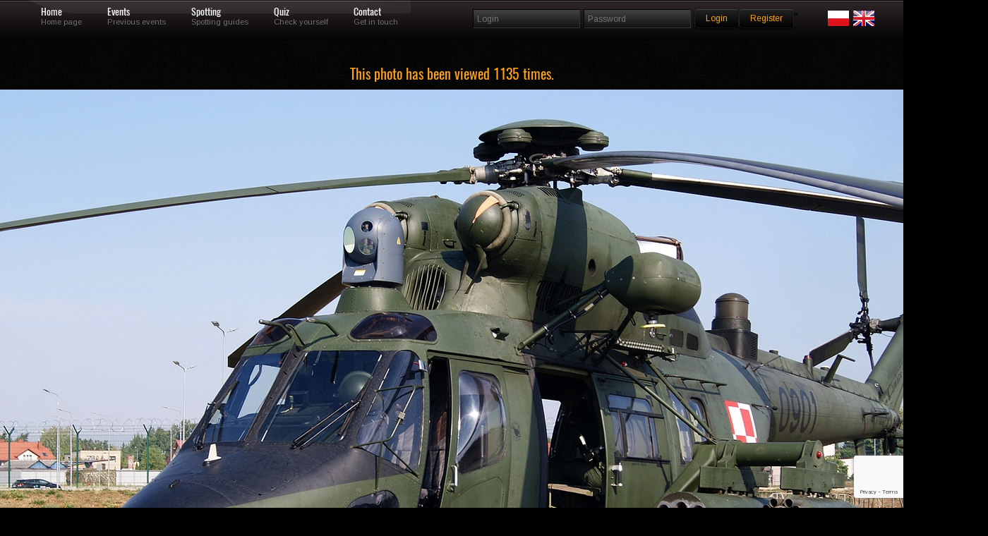

--- FILE ---
content_type: text/html; charset=UTF-8
request_url: https://skrzydla.org/photo-PZL-Swidnik-W3-Sokol-170969
body_size: 37607
content:
<!DOCTYPE html PUBLIC "-//W3C//DTD XHTML 1.0 Transitional//EN" "http://www.w3.org/TR/xhtml1/DTD/xhtml1-transitional.dtd">
<html xmlns="http://www.w3.org/1999/xhtml">
<head>
<meta http-equiv="Content-Type" content="text/html; charset=utf-8" />
<title>Skrzydla.org</title>
<meta name="description" content="High quality civilian and military aircrafts pictures." />
<meta property="og:image" content="https://skrzydla.org/photos/2015-10-30/344962.jpg"/>
<meta name="keywords" content="samolot,zdjęcia,linie lotnicze,boeing,airbus,jetliner,jetliners,707,717,727,737,747,757,767,777,A300,A310,A320,A330,A340,A380,B707,B717,B727,B737,B747,B757,B767,B777,balony,helikoptery,fotografia,galeria" />

<style rel='stylesheet' type="text/css">@import url("https://fonts.googleapis.com/css?family=Arimo:regular,italic,bold,bolditalic");</style>

<style rel='stylesheet' type="text/css">
@font-face {
  font-family: 'Oswald';
  font-style: normal;
  font-weight: 400;
  src: url(/css/oswald.woff2) format('woff2');
  }
</style>

<style type="text/css">@import url("/css/reset.css");</style>
<style type="text/css">@import url("/css/grid.css");</style>
<style type="text/css">@import url("/css/styles.css");</style>
<style type="text/css">@import url("/css/galleria.classic.css");</style>

<!--CSS Switcher-->
<link href="/css/default.css" rel="stylesheet" type="text/css" />



<script type="text/javascript" src="/js/script.js"></script>
<style type="text/css">@import url("/css/switcher.css");</style>
<!--End Switcher-->
<style type="text/css">@import url("/css/nivo-slider.css");</style>
<style type="text/css">@import url("/css/prettyPhoto.css");</style>
<script type="text/javascript" src="https://ajax.googleapis.com/ajax/libs/jquery/1.6.3/jquery.min.js"></script>
<script type="text/javascript" src="/js/superfish.js"></script>
<script type="text/javascript" src="/js/jquery.opacityrollover.js"></script>
<script type="text/javascript" src="/js/jquery-ui-1.8.11.custom.min.js" ></script>
<script type="text/javascript" src="/js/jquery.effects.core.js"></script>
<script src="/js/jquery.prettyPhoto.js" type="text/javascript" charset="utf-8"></script>
<script type="text/javascript" src="/js/hoverIntent.js"></script>
<script type='text/javascript' language='Javascript' src='/js/jquery.quicksand.js'></script>
<script type="text/javascript" src="/js/galleria-1.2.4.min.js"></script>
<!--Coin Slider-->
<script type="text/javascript" src="/js/coin-slider.min.js"></script>

<style type="text/css">@import url("/css/coin-slider-styles.css");</style>
<!--Quotes-->
<script type="text/javascript">
$(document).ready(function(){
	$('#testimonials .slide');
	setInterval(function(){
		$('#testimonials .slide').filter(':visible').fadeOut(2000,function(){
			if($(this).next().size()){
				$(this).next().fadeIn(1000);
			}
			else{
				$('#testimonials .slide').eq(0).fadeIn(1000);
			}
		});
	},6000);	
});	
</script>
<!--Slideout-->
<script src="/js/jquery.tabSlideOut.v1.3.js" type="text/javascript"></script>    
<script type="text/javascript">
	$(function(){
		$('.slide-out-div').tabSlideOut({
			tabHandle: '.handle',                              //class of the element that will be your tab
			pathToTabImage: 'images/panel.png',          //path to the image for the tab *required*
			imageHeight: '43px',                              //height of tab image *required*
			imageWidth: '52px',                                //width of tab image *required*    
			tabLocation: 'left',                               //side of screen where tab lives, top, right, bottom, or left
			speed: 300,                                        //speed of animation
			action: 'click',                                   //options: 'click' or 'hover', action to trigger animation
			topPos: '60px',                                   //position from the top
			fixedPosition: false,                              //options: true makes it stick(fixed position) on scroll
			onLoadSlideOut: true
		});
	});
</script>
<style>
.grad {
margin: 5px 5px 5px 5px;
position: absolute; width:98%; bottom: 10px; height:80px;  background: rgba(0,0,0,0.7); color: #FFF;
    background: -webkit-linear-gradient(top, rgba(0,0,0,0), rgba(0,0,0,1)); /* For Safari 5.1 to 6.0 */
    background: -o-linear-gradient(bottom, rgba(0,0,0,0), rgba(0,0,0,1)); /* For Opera 11.1 to 12.0 */
    background: -moz-linear-gradient(bottom, rgba(0,0,0,0), rgba(0,0,0,1)); /* For Firefox 3.6 to 15 */
    background: linear-gradient(to bottom, rgba(0,0,0,0), rgba(0,0,0,1)); /* Standard syntax (must be last) */
} 

.link {
margin: 5px 5px 5px 5px;
position: absolute; width:100%; bottom: 0; height:100%;;
} 

.sg_logo {
max-width: 180px;
}


.lst_min {
float: left;
margin-right : 8px;
padding-bottom: 10px;

}

.form-control:focus {
    border-color: #FFA319;
    outline: 0px none;
    box-shadow: 0px 1px 1px rgba(0, 0, 0, 0.075) inset, 0px 0px 8px rgba(102, 175, 233, 0.6);
}

.form-control {
    display: block;
    width: 100%;
    height: 24px;
    padding: 0px 12px;
    font-size: 14px;
    line-height: 1.42857;
    color: #555;
    background-color: #111;
    background-image: none;
    border: 1px solid #555;
    border-radius: 4px;
    box-shadow: 0px 1px 1px rgba(0, 0, 0, 0.075) inset;
    transition: border-color 0.15s ease-in-out 0s, box-shadow 0.15s ease-in-out 0s;
	margin-bottom: 15px;
}
</style>
<script async src="https://www.googletagmanager.com/gtag/js?id=UA-62066709-1"></script>
<script>
    window.dataLayer = window.dataLayer || [];
    function gtag(){dataLayer.push(arguments);}
    gtag('js', new Date());
    
    gtag('config', 'UA-62066709-1');
</script>
</head>
<body>
<script type="text/javascript" src="/js/wz_tooltip.js"></script>

<!--Navigation-->
<div class="navbarbgd">
<div class="container_12">    



<ul id="topnav">
    <li><a href="/" class="1">Home</a>
    <div class="navsubtext">Home page</div> 
    </li>
    <li><a href="/events" class="3">Events</a>
    <div class="navsubtext">Previous events</div>
    </li>
    <li><a href="#" class="4">Spotting</a>
    <div class="navsubtext">Spotting guides</div>
    </li>    
    <li><a href="/quiz" class="5">Quiz</a>
    <div class="navsubtext">Check yourself</div> 
    </li>
    <li><a href="/contact.html" class="6">Contact</a> 
    <div class="navsubtext">Get in touch</div> 
    </li>
    <li style="0px;">
    </li>
       
</ul>

<!--login-->     
<div class="widget">
        <form method="post" id="searchform" action="/login.php" name="login">
                <fieldset class="search">
                <input type="text" class="box" name="username" placeholder="Login"/>
                <input type="password" class="box" name="password" placeholder="Password"/>
                <input type='hidden' name='g-recaptcha-response' id='g-recaptcha-menu-login' value=''><script src='https://www.google.com/recaptcha/api.js?render=6Lc6uMorAAAAAOPMSJyt2XISKhuvF-hQ56nzXvib'></script><script>
(function(){
    window.__recaptchaSiteKey = "6Lc6uMorAAAAAOPMSJyt2XISKhuvF-hQ56nzXvib";
    window.__recaptchaFields = window.__recaptchaFields || [];
    window.__recaptchaUpdateTokens = function(){
        var siteKey = window.__recaptchaSiteKey;
        var fields = window.__recaptchaFields;
        if (!siteKey || !fields) {
            return;
        }
        for (var i = 0; i < fields.length; i++) {
            (function(cfg){
                if (!cfg) {
                    return;
                }
                grecaptcha.execute(siteKey, {action: cfg.action}).then(function(token){
                    var field = document.getElementById(cfg.id);
                    if (field) {
                        field.value = token;
                    }
                });
            })(fields[i]);
        }
    };
    grecaptcha.ready(function(){
        window.__recaptchaUpdateTokens();
        setInterval(window.__recaptchaUpdateTokens, 110000);
    });
})();
</script><script>
(function(){
    window.__recaptchaFields = window.__recaptchaFields || [];
    window.__recaptchaFields.push({id: "g-recaptcha-menu-login", action: "login"});
    if (typeof grecaptcha !== 'undefined' && typeof window.__recaptchaUpdateTokens === 'function') {
        window.__recaptchaUpdateTokens();
    }
})();
</script>                <input style = "margin-top: 3px;" value="Login" name="login" type="submit" class="button highlight small" />
                <a style = "margin-top: 3px;" class="button highlight small" href="/users.php">Register</a>"
                <div class="alignright">
		<a href="/index.php?LANG=PL"><img src="/images/poland.png"></a>
		<a href="/index.php?LANG=EN"><img src="/images/uk.png"></a>
		</div>
		</fieldset>
	</form>
</div>


  
</div>
</div>
  <div class="clearnospacing"></div>   
	<script>
	  window.fbAsyncInit = function() {
	    FB.init({
	      appId            : '106318596607213',
	      autoLogAppEvents : true,
	      xfbml            : true,
	      version          : 'v2.9'
	    });
	    FB.AppEvents.logPageView();
	  };

	  (function(d, s, id){
	     var js, fjs = d.getElementsByTagName(s)[0];
	     if (d.getElementById(id)) {return;}
	     js = d.createElement(s); js.id = id;
	     js.src = "//connect.facebook.net/en_US/sdk.js";
	     fjs.parentNode.insertBefore(js, fjs);
	   }(document, 'script', 'facebook-jssdk'));
	</script><center><h3>This photo has been viewed 1135 times.</h3></center>
<div style="width:100%; margin-left: auto; margin-right: auto; text-align: middle;">

<img style="display: block; margin: auto auto; " class="middle shadow" src="
https://skrzydla.org/photos/2015-10-30/344962.jpg" alt="T"/><div style="width:150px; margin: auto auto;"><div class="fb-like" data-href="" data-layout="button" data-action="like" data-size="large" data-show-faces="true" data-share="true"></div></div></div><div class="pagecontents">	<div class="container_12"><div class="grid_12">
<br/>
<center>
<br/>
</center>
<br/>
<center>

<table width="1200px" style="border: 1px solid #333333" align="center">
	<tr>
		<td valign="top" style="background: url(/fills/333333_5x5.png);" align="center" width="40%"><font face="verdana" size="2">Aircraft</font></td>
		<td valign="top" style="background: url(/fills/333333_5x5.png);" align="center" width="40%" colspan="2"><font face="verdana" size="2">Location</font></td>
        <td valign="top" style="border: 1px solid #333333; background: url(/fills/333333_5x5.png);" align="center" width="50%" colspan="2"><font face="verdana" size="2">Group...</font></td>	</tr>
	<tr>
		<td valign="top"><font face="verdana" size="2">
		Lotnictwo Wojsk Lądowych</font>&nbsp;<font face="verdana" size="1"><a href="photodb.php?stp=true&amp;t_arl=Lotnictwo Wojsk Lądowych">more of this airline</a></font><br/><font face="verdana" size="2">PZL-Swidnik W3 Sokol</font>&nbsp;<font face="verdana" size="1"><a href="photodb.php?stp=true&amp;t_pla=PZL Świdnik Sokół">more...</a></font>		</td>
		<td valign="top" colspan="2"><font face="verdana" size="2">
		Radom - Sadków (EPRA)<br/>EPRA</font>&nbsp;<font face="verdana" size="1"><a href="photodb.php?stp=true&amp;t_icao=EPRA">more...</a></font><br/><font face="verdana" size="2">Polska</font>&nbsp;<font face="verdana" size="1"><a href="photodb.php?stp=true&amp;t_ctry=Polska">more from this country...</a></font>		</td>
        <td width="30%" style="border-left: 1px dotted #333333" rowspan="4" valign="top"><font face="verdana" size="1">Owner of this photo is member of spotting group:<br/><br/></font><center><br/><br/><a href="/group.php?gid=19"><font face="verdana" size="1">more...</font></a></center></td>        
	</tr>
	<tr>
		<td valign="top" style="background: url(/fills/333333_5x5.png);" align="center"><font face="verdana" size="2">Registration / Date</font></td>
		<td valign="top" style="background: url(/fills/333333_5x5.png);" align="center" colspan="2"><font face="verdana" size="2">Photographer</font></td>
	</tr>
	<tr>
		<td valign="top">
		0901&nbsp;<font face="verdana" size="1"><a href="photodb.php?stp=true&amp;t_reg=0901">more...</a></font><font face="verdana" size="2"> / 360901</font>&nbsp;<font face="verdana" size="1"><a href="photodb.php?stp=true&amp;t_ser=360901">more...</a></font><font face="verdana" size="2"><br/>2015-08-23</font>&nbsp;<font face="verdana" size="1"><a href="photodb.php?stp=true&amp;t_date=2015-08-23">more from this day...</a></font>		</td>
		<td valign="top" colspan="2">
		<font face="verdana" size="2">
		Marcin Ławniczak (Wrocław Spotters) <a href="/profile.php?uid=8"><img src="/images/profile.png" border="0" width="16" height="16" alt="profile.png (52669 bytes)"/></a></font><br/><font face="verdana" size="1"><a href="/photodb.php?user_id=8">more from this photographer...</a></font>        <div align="right"><a href="Javascript:openAddToFav('/favoriteadd.php?phid=170969')"><img src="/images/EN_FAV_ADD.png" alt="" border="0"/></a></div>
        </td>
	</tr>
	<tr>
		<td valign="top" colspan="2"><font face="verdana" size="2">			
			<b>Photographers remarks: </b>
			<br/><b>Aparat: </b>Sony DSLR A200 <b>Obiektyw: </b>Sony 18-55 F3.5-5.6 SAM II SAL-1855-2 		</font>
		</td>
		<td valign="top" align="right" width="25%">
				</td>
	</tr>
	
	<tr>
		<td valign="top" colspan="4">
		<ul class="splitter  filter">
		<li ><a href="/photodb.php?NEWSEARCH=true&aircraft=all&airline=all&airport=all&author=all&group=all&category=c1&sort=new&civmil=all&mode=0&hd=0&sn_what=reg&sn_how=eqals">Accident</a></li><li ><a href="/photodb.php?NEWSEARCH=true&aircraft=all&airline=all&airport=all&author=all&group=all&category=c2&sort=new&civmil=all&mode=0&hd=0&sn_what=reg&sn_how=eqals">AIR2AIR</a></li><li ><a href="/photodb.php?NEWSEARCH=true&aircraft=all&airline=all&airport=all&author=all&group=all&category=c3&sort=new&civmil=all&mode=0&hd=0&sn_what=reg&sn_how=eqals">AIRPORT</a></li><li ><a href="/photodb.php?NEWSEARCH=true&aircraft=all&airline=all&airport=all&author=all&group=all&category=c4&sort=new&civmil=all&mode=0&hd=0&sn_what=reg&sn_how=eqals">CABINSHOT</a></li><li ><a href="/photodb.php?NEWSEARCH=true&aircraft=all&airline=all&airport=all&author=all&group=all&category=c5&sort=new&civmil=all&mode=0&hd=0&sn_what=reg&sn_how=eqals">FLIGHTDECK</a></li><li ><a href="/photodb.php?NEWSEARCH=true&aircraft=all&airline=all&airport=all&author=all&group=all&category=c6&sort=new&civmil=all&mode=0&hd=0&sn_what=reg&sn_how=eqals">NIGHTSHOT</a></li><li ><a href="/photodb.php?NEWSEARCH=true&aircraft=all&airline=all&airport=all&author=all&group=all&category=c7&sort=new&civmil=all&mode=0&hd=0&sn_what=reg&sn_how=eqals">WINGVIEW</a></li><li ><a href="/photodb.php?NEWSEARCH=true&aircraft=all&airline=all&airport=all&author=all&group=all&category=c8&sort=new&civmil=all&mode=0&hd=0&sn_what=reg&sn_how=eqals">RNAV</a></li><li ><a href="/photodb.php?NEWSEARCH=true&aircraft=all&airline=all&airport=all&author=all&group=all&category=d1&sort=new&civmil=all&mode=0&hd=0&sn_what=reg&sn_how=eqals">BUSSINESJET</a></li><li ><a href="/photodb.php?NEWSEARCH=true&aircraft=all&airline=all&airport=all&author=all&group=all&category=d2&sort=new&civmil=all&mode=0&hd=0&sn_what=reg&sn_how=eqals">CARGOPLANE</a></li><li class="selected-0"><a href="/photodb.php?NEWSEARCH=true&aircraft=all&airline=all&airport=all&author=all&group=all&category=d3&sort=new&civmil=all&mode=0&hd=0&sn_what=reg&sn_how=eqals">HELICOPTER</a></li><li ><a href="/photodb.php?NEWSEARCH=true&aircraft=all&airline=all&airport=all&author=all&group=all&category=d4&sort=new&civmil=all&mode=0&hd=0&sn_what=reg&sn_how=eqals">BALOON</a></li><li ><a href="/photodb.php?NEWSEARCH=true&aircraft=all&airline=all&airport=all&author=all&group=all&category=d5&sort=new&civmil=all&mode=0&hd=0&sn_what=reg&sn_how=eqals">SPECIAL</a></li><li ><a href="/photodb.php?NEWSEARCH=true&aircraft=all&airline=all&airport=all&author=all&group=all&category=d6&sort=new&civmil=all&mode=0&hd=0&sn_what=reg&sn_how=eqals">WARBIRD</a></li><li class="selected-0"><a href="/photodb.php?NEWSEARCH=true&aircraft=all&airline=all&airport=all&author=all&group=all&category=d6&sort=new&civmil=mil&mode=0&hd=0&sn_what=reg&sn_how=eqals">MILITARY</a></li>		</ul>
		</td>
	</tr>
    </table>
</center>
<center><table width="200" align="center" border="0"><tr><td>
<!-- AddThis Button BEGIN -->
<script type="text/javascript">var addthis_config = {"data_track_clickback":true};</script>
<div class="addthis_toolbox addthis_default_style" align="center">
<a href="http://www.addthis.com/bookmark.php?v=250&amp;username=skrzydla" class="addthis_button_compact">Share</a>
<span class="addthis_separator">|</span>
<a class="addthis_button_facebook"></a>
<a class="addthis_button_myspace"></a>
<a class="addthis_button_google"></a>
<a class="addthis_button_twitter"></a>
</div>
<script type="text/javascript" src="http://s7.addthis.com/js/250/addthis_widget.js#username=skrzydla"></script>
<!-- AddThis Button END -->
</td></tr></table>
</center>
<br/>

<table width="940" cellspacing="10" border="0" bgcolor="#666666" align="center" >
		<tr>
		<td align="center">
				</td>
		</tr>
		</table>
    <br/>
    <table width="950px" style="border: 1px solid #333333" align="center">
    <tr>
        <td valign="top" style="background: url(/fills/333333_5x5.png);" align="center" colspan="2"><font face="verdana" color="white" size="2">
        BBCode, HTML, others...</font>
        </td>
    </tr>
        <tr>
        <td valign="top" width="15%"><font face="verdana" color="white" size="1"></font></td>
        <td valign="top" width="85%"><form action="#"><font face="verdana" color="black" size="2"><textarea rows="5" cols="100" readonly="readonly" name="html_bb" style="font-family: Verdana, Helvetica, Arial;font-size: 8pt;width: 780px;height: 30px;background-color:#555555;color:#AAAAAA;" onclick="javascript:this.form.html_bb.focus();this.form.html_bb.select();">[URL=https://skrzydla.org/photo-PZL-Swidnik-W3-Sokol-170969][IMG]https://skrzydla.org/photos/2015-10-30/344962_mid.jpg[/IMG][/URL]</textarea></font></form></td>
    </tr><tr>
        <td valign="top" width="15%"><font face="verdana" color="white" size="1"></font></td>
        <td valign="top" width="85%"><form action="#"><font face="verdana" color="black" size="2"><textarea rows="5" cols="100" readonly="readonly" name="html_ht" style="font-family: Verdana, Helvetica, Arial;font-size: 8pt;width: 780px;height: 30px;background-color:#555555;color:#AAAAAA;" onclick="javascript:this.form.html_ht.focus();this.form.html_ht.select();">&lt;a href=&quot;https://skrzydla.org/photo-PZL-Swidnik-W3-Sokol-170969&quot; target=&quot;_blank&quot;&gt;&lt;img src=&quot;https://skrzydla.org/photos/2015-10-30/344962_mid.jpg&quot; border=&quot;0&quot; alt=&quot;&quot;/&gt;&lt;/a&gt;</textarea></font></form></td>
    </tr>           
    </table><br/>
</div>
</div>
</div>	

<div class="clearnospacing"></div>
	
<br/>
<div class="cont">
<div class="navbarbgd">
<div class="container_12"> 

<ul id="topnav">
<h2 style="color:#FFF;">Last eight (or less) uploaded photos from this photographer...</h2>
</ul>
</div>
</div>

	<div class="container_12">
	<ul id="list" class="image-grid eightcol portfolio-content">
	<li data-type="iconic" data-id="1"><div class="hover"><a href="/photo-Yakovlev-Yak-23-Flora-182966" target="_blank"><img width="100" class="frame tooltip"   onmouseover="Tip('&lt;table class=&quot;white&quot;&gt;&lt;tr&gt;&lt;th colspan=&quot;3&quot;&gt;ID: &lt;b&gt;182966&lt;/b&gt;&lt;/th&gt;&lt;/tr&gt;&lt;tr&gt;&lt;td width=&quot;183&quot;&gt;&lt;img class=&quot;frame&quot; src=&quot;https://skrzydla.org/photos/2017-07-09/369541_mid.jpg&quot; width=&quot;180&quot; height=&quot;120&quot; border=&quot;0&quot;&gt;&lt;/td&gt;&lt;td valign=&quot;top&quot;&gt;&lt;font size=&quot;1&quot; face=&quot;verdana&quot; color=&quot;black&quot;&gt;Reg/MSN: &lt;b&gt;06/807&lt;/b&gt;&lt;br/&gt;Airline: &lt;b&gt;Siły Powietrzne RP&lt;/b&gt;&lt;br/&gt;Aircraft: &lt;b&gt;Yakovlev Yak-23 Flora&lt;/b&gt;&lt;br/&gt;&lt;br/&gt;ICAO: &lt;b&gt;EPKS&lt;/b&gt;&lt;br/&gt;Airport: &lt;b&gt;Poznań - Krzesiny (EPKS)&lt;/b&gt;&lt;br/&gt;Country: &lt;b&gt;Polska&lt;/b&gt;&lt;br/&gt;&lt;br /&gt;Date: &lt;b&gt;2017-05-29&lt;/b&gt;&lt;br/&gt;&lt;br/&gt;photographer: &lt;B&gt;Marcin Ławniczak (Wrocław Spotters)&lt;/b&gt;&lt;br/&gt;&lt;br/&gt;views: &lt;b&gt;1221&lt;/b&gt;&lt;/font&gt;&lt;/td&gt;&lt;td width=50 align=right valign=bottom&gt;&lt;img src=/images/logo_40x40.jpg width=40 height=40&gt;&lt;/td&gt;&lt;/tr&gt;&lt;/table&gt;')" onmouseout="UnTip()" src="https://skrzydla.org/mini/183000/182966x120x80.jpg"  alt="Yakovlev Yak-23"/></a></div></li>		<td width="20%" align="center" valign="middle">
	<li data-type="iconic" data-id="2"><div class="hover"><a href="/photo-Mikoyan-Gurevich-MiG-19P-182965" target="_blank"><img width="100" class="frame tooltip"   onmouseover="Tip('&lt;table class=&quot;white&quot;&gt;&lt;tr&gt;&lt;th colspan=&quot;3&quot;&gt;ID: &lt;b&gt;182965&lt;/b&gt;&lt;/th&gt;&lt;/tr&gt;&lt;tr&gt;&lt;td width=&quot;183&quot;&gt;&lt;img class=&quot;frame&quot; src=&quot;https://skrzydla.org/photos/2017-07-09/369538_mid.jpg&quot; width=&quot;180&quot; height=&quot;120&quot; border=&quot;0&quot;&gt;&lt;/td&gt;&lt;td valign=&quot;top&quot;&gt;&lt;font size=&quot;1&quot; face=&quot;verdana&quot; color=&quot;black&quot;&gt;Reg/MSN: &lt;b&gt;728/62210728&lt;/b&gt;&lt;br/&gt;Airline: &lt;b&gt;Siły Powietrzne RP&lt;/b&gt;&lt;br/&gt;Aircraft: &lt;b&gt;Mikoyan-Gurevich MiG-19P&lt;/b&gt;&lt;br/&gt;&lt;br/&gt;ICAO: &lt;b&gt;EPKS&lt;/b&gt;&lt;br/&gt;Airport: &lt;b&gt;Poznań - Krzesiny (EPKS)&lt;/b&gt;&lt;br/&gt;Country: &lt;b&gt;Polska&lt;/b&gt;&lt;br/&gt;&lt;br /&gt;Date: &lt;b&gt;2017-05-29&lt;/b&gt;&lt;br/&gt;&lt;br/&gt;photographer: &lt;B&gt;Marcin Ławniczak (Wrocław Spotters)&lt;/b&gt;&lt;br/&gt;&lt;br/&gt;views: &lt;b&gt;1148&lt;/b&gt;&lt;/font&gt;&lt;/td&gt;&lt;td width=50 align=right valign=bottom&gt;&lt;img src=/images/logo_40x40.jpg width=40 height=40&gt;&lt;/td&gt;&lt;/tr&gt;&lt;/table&gt;')" onmouseout="UnTip()" src="https://skrzydla.org/mini/183000/182965x120x80.jpg"  alt="Mikoyan-Gurevich MiG-19"/></a></div></li>
	<li data-type="iconic" data-id="3"><div class="hover"><a href="/photo-Zlin-226T-182964" target="_blank"><img width="100" class="frame tooltip"   onmouseover="Tip('&lt;table class=&quot;white&quot;&gt;&lt;tr&gt;&lt;th colspan=&quot;3&quot;&gt;ID: &lt;b&gt;182964&lt;/b&gt;&lt;/th&gt;&lt;/tr&gt;&lt;tr&gt;&lt;td width=&quot;183&quot;&gt;&lt;img class=&quot;frame&quot; src=&quot;https://skrzydla.org/photos/2017-07-09/369535_mid.jpg&quot; width=&quot;180&quot; height=&quot;120&quot; border=&quot;0&quot;&gt;&lt;/td&gt;&lt;td valign=&quot;top&quot;&gt;&lt;font size=&quot;1&quot; face=&quot;verdana&quot; color=&quot;black&quot;&gt;Reg/MSN: &lt;b&gt;OM-WMN/0102&lt;/b&gt;&lt;br/&gt;Airline: &lt;b&gt;Prywatny&lt;/b&gt;&lt;br/&gt;Aircraft: &lt;b&gt;Zlin 226T&lt;/b&gt;&lt;br/&gt;&lt;br/&gt;ICAO: &lt;b&gt;EPKC&lt;/b&gt;&lt;br/&gt;Airport: &lt;b&gt;Kraków - Rakowice - Czyżyny (EPKC)&lt;/b&gt;&lt;br/&gt;Country: &lt;b&gt;Polska&lt;/b&gt;&lt;br/&gt;&lt;br /&gt;Date: &lt;b&gt;2017-06-25&lt;/b&gt;&lt;br/&gt;&lt;br/&gt;photographer: &lt;B&gt;Marcin Ławniczak (Wrocław Spotters)&lt;/b&gt;&lt;br/&gt;&lt;br/&gt;views: &lt;b&gt;1196&lt;/b&gt;&lt;/font&gt;&lt;/td&gt;&lt;td width=50 align=right valign=bottom&gt;&lt;img src=/images/logo_40x40.jpg width=40 height=40&gt;&lt;/td&gt;&lt;/tr&gt;&lt;/table&gt;')" onmouseout="UnTip()" src="https://skrzydla.org/mini/183000/182964x120x80.jpg"  alt="Zlin 226"/></a></div></li>	<li data-type="iconic" data-id="4"><div class="hover"><a href="/photo-WSK-Mielec-SB-Lim-2-182914" target="_blank"><img width="100" class="frame tooltip"   onmouseover="Tip('&lt;table class=&quot;white&quot;&gt;&lt;tr&gt;&lt;th colspan=&quot;3&quot;&gt;ID: &lt;b&gt;182914&lt;/b&gt;&lt;/th&gt;&lt;/tr&gt;&lt;tr&gt;&lt;td width=&quot;183&quot;&gt;&lt;img class=&quot;frame&quot; src=&quot;https://skrzydla.org/photos/2017-07-08/369540_mid.jpg&quot; width=&quot;180&quot; height=&quot;120&quot; border=&quot;0&quot;&gt;&lt;/td&gt;&lt;td valign=&quot;top&quot;&gt;&lt;font size=&quot;1&quot; face=&quot;verdana&quot; color=&quot;black&quot;&gt;Reg/MSN: &lt;b&gt;761/712761&lt;/b&gt;&lt;br/&gt;Airline: &lt;b&gt;Siły Powietrzne RP&lt;/b&gt;&lt;br/&gt;Aircraft: &lt;b&gt;WSK-Mielec SB Lim-2&lt;/b&gt;&lt;br/&gt;&lt;br/&gt;ICAO: &lt;b&gt;EPKS&lt;/b&gt;&lt;br/&gt;Airport: &lt;b&gt;Poznań - Krzesiny (EPKS)&lt;/b&gt;&lt;br/&gt;Country: &lt;b&gt;Polska&lt;/b&gt;&lt;br/&gt;&lt;br /&gt;Date: &lt;b&gt;2017-05-29&lt;/b&gt;&lt;br/&gt;&lt;br/&gt;photographer: &lt;B&gt;Marcin Ławniczak (Wrocław Spotters)&lt;/b&gt;&lt;br/&gt;&lt;br/&gt;views: &lt;b&gt;1120&lt;/b&gt;&lt;/font&gt;&lt;/td&gt;&lt;td width=50 align=right valign=bottom&gt;&lt;img src=/images/logo_40x40.jpg width=40 height=40&gt;&lt;/td&gt;&lt;/tr&gt;&lt;/table&gt;')" onmouseout="UnTip()" src="https://skrzydla.org/mini/183000/182914x120x80.jpg"  alt="PZL Mielec Lim"/></a></div></li>	<li data-type="iconic" data-id="5"><div class="hover"><a href="/photo-Lockheed-Martin-F-16C-Fighting-Falcon-182907" target="_blank"><img width="100" class="frame tooltip"   onmouseover="Tip('&lt;table class=&quot;white&quot;&gt;&lt;tr&gt;&lt;th colspan=&quot;3&quot;&gt;ID: &lt;b&gt;182907&lt;/b&gt;&lt;/th&gt;&lt;/tr&gt;&lt;tr&gt;&lt;td width=&quot;183&quot;&gt;&lt;img class=&quot;frame&quot; src=&quot;https://skrzydla.org/photos/2017-07-08/369542_mid.jpg&quot; width=&quot;180&quot; height=&quot;120&quot; border=&quot;0&quot;&gt;&lt;/td&gt;&lt;td valign=&quot;top&quot;&gt;&lt;font size=&quot;1&quot; face=&quot;verdana&quot; color=&quot;black&quot;&gt;Reg/MSN: &lt;b&gt;4063/JC-24&lt;/b&gt;&lt;br/&gt;Airline: &lt;b&gt;Siły Powietrzne RP&lt;/b&gt;&lt;br/&gt;Aircraft: &lt;b&gt;Lockheed Martin F-16C Fighting Falcon&lt;/b&gt;&lt;br/&gt;&lt;br/&gt;ICAO: &lt;b&gt;EPKS&lt;/b&gt;&lt;br/&gt;Airport: &lt;b&gt;Poznań - Krzesiny (EPKS)&lt;/b&gt;&lt;br/&gt;Country: &lt;b&gt;Polska&lt;/b&gt;&lt;br/&gt;&lt;br /&gt;Date: &lt;b&gt;2017-05-29&lt;/b&gt;&lt;br/&gt;&lt;br/&gt;photographer: &lt;B&gt;Marcin Ławniczak (Wrocław Spotters)&lt;/b&gt;&lt;br/&gt;&lt;br/&gt;views: &lt;b&gt;1005&lt;/b&gt;&lt;/font&gt;&lt;/td&gt;&lt;td width=50 align=right valign=bottom&gt;&lt;img src=/images/logo_40x40.jpg width=40 height=40&gt;&lt;/td&gt;&lt;/tr&gt;&lt;/table&gt;')" onmouseout="UnTip()" src="https://skrzydla.org/mini/183000/182907x120x80.jpg"  alt="Lockheed Martin F-16 Fighting Falcon"/></a></div></li>
	<li data-type="iconic" data-id="6"><div class="hover"><a href="/photo-PZL-Mielec-TS-11-Iskra-182906" target="_blank"><img width="100" class="frame tooltip"   onmouseover="Tip('&lt;table class=&quot;white&quot;&gt;&lt;tr&gt;&lt;th colspan=&quot;3&quot;&gt;ID: &lt;b&gt;182906&lt;/b&gt;&lt;/th&gt;&lt;/tr&gt;&lt;tr&gt;&lt;td width=&quot;183&quot;&gt;&lt;img class=&quot;frame&quot; src=&quot;https://skrzydla.org/photos/2017-07-08/369539_mid.jpg&quot; width=&quot;180&quot; height=&quot;120&quot; border=&quot;0&quot;&gt;&lt;/td&gt;&lt;td valign=&quot;top&quot;&gt;&lt;font size=&quot;1&quot; face=&quot;verdana&quot; color=&quot;black&quot;&gt;Reg/MSN: &lt;b&gt;1406/3H1406&lt;/b&gt;&lt;br/&gt;Airline: &lt;b&gt;Siły Powietrzne RP&lt;/b&gt;&lt;br/&gt;Aircraft: &lt;b&gt;PZL-Mielec TS-11 Iskra&lt;/b&gt;&lt;br/&gt;&lt;br/&gt;ICAO: &lt;b&gt;EPKS&lt;/b&gt;&lt;br/&gt;Airport: &lt;b&gt;Poznań - Krzesiny (EPKS)&lt;/b&gt;&lt;br/&gt;Country: &lt;b&gt;Polska&lt;/b&gt;&lt;br/&gt;&lt;br /&gt;Date: &lt;b&gt;2017-05-29&lt;/b&gt;&lt;br/&gt;&lt;br/&gt;photographer: &lt;B&gt;Marcin Ławniczak (Wrocław Spotters)&lt;/b&gt;&lt;br/&gt;&lt;br/&gt;views: &lt;b&gt;1028&lt;/b&gt;&lt;/font&gt;&lt;/td&gt;&lt;td width=50 align=right valign=bottom&gt;&lt;img src=/images/logo_40x40.jpg width=40 height=40&gt;&lt;/td&gt;&lt;/tr&gt;&lt;/table&gt;')" onmouseout="UnTip()" src="https://skrzydla.org/mini/183000/182906x120x80.jpg"  alt="PZL Mielec Iskra"/></a></div></li>
	<li data-type="iconic" data-id="7"><div class="hover"><a href="/photo-Sukhoi-Su-31-182905" target="_blank"><img width="100" class="frame tooltip"   onmouseover="Tip('&lt;table class=&quot;white&quot;&gt;&lt;tr&gt;&lt;th colspan=&quot;3&quot;&gt;ID: &lt;b&gt;182905&lt;/b&gt;&lt;/th&gt;&lt;/tr&gt;&lt;tr&gt;&lt;td width=&quot;183&quot;&gt;&lt;img class=&quot;frame&quot; src=&quot;https://skrzydla.org/photos/2017-07-07/369534_mid.jpg&quot; width=&quot;180&quot; height=&quot;120&quot; border=&quot;0&quot;&gt;&lt;/td&gt;&lt;td valign=&quot;top&quot;&gt;&lt;font size=&quot;1&quot; face=&quot;verdana&quot; color=&quot;black&quot;&gt;Reg/MSN: &lt;b&gt;LY-LJK/35125&lt;/b&gt;&lt;br/&gt;Airline: &lt;b&gt;Prywatny&lt;/b&gt;&lt;br/&gt;Aircraft: &lt;b&gt;Sukhoi Su-31&lt;/b&gt;&lt;br/&gt;&lt;br/&gt;ICAO: &lt;b&gt;EPKC&lt;/b&gt;&lt;br/&gt;Airport: &lt;b&gt;Kraków - Rakowice - Czyżyny (EPKC)&lt;/b&gt;&lt;br/&gt;Country: &lt;b&gt;Polska&lt;/b&gt;&lt;br/&gt;&lt;br /&gt;Date: &lt;b&gt;2017-06-25&lt;/b&gt;&lt;br/&gt;&lt;br/&gt;photographer: &lt;B&gt;Marcin Ławniczak (Wrocław Spotters)&lt;/b&gt;&lt;br/&gt;&lt;br/&gt;views: &lt;b&gt;1182&lt;/b&gt;&lt;/font&gt;&lt;/td&gt;&lt;td width=50 align=right valign=bottom&gt;&lt;img src=/images/logo_40x40.jpg width=40 height=40&gt;&lt;/td&gt;&lt;/tr&gt;&lt;/table&gt;')" onmouseout="UnTip()" src="https://skrzydla.org/mini/183000/182905x120x80.jpg"  alt="Sukhoi Su-31"/></a></div></li>
	<li data-type="iconic" data-id="8"><div class="hover"><a href="/photo-Airbus-A320-214-181189" target="_blank"><img width="100" class="frame tooltip"   onmouseover="Tip('&lt;table class=&quot;white&quot;&gt;&lt;tr&gt;&lt;th colspan=&quot;3&quot;&gt;ID: &lt;b&gt;181189&lt;/b&gt;&lt;/th&gt;&lt;/tr&gt;&lt;tr&gt;&lt;td width=&quot;183&quot;&gt;&lt;img class=&quot;frame&quot; src=&quot;https://skrzydla.org/photos/2017-04-27/366964_mid.jpg&quot; width=&quot;180&quot; height=&quot;120&quot; border=&quot;0&quot;&gt;&lt;/td&gt;&lt;td valign=&quot;top&quot;&gt;&lt;font size=&quot;1&quot; face=&quot;verdana&quot; color=&quot;black&quot;&gt;Reg/MSN: &lt;b&gt;D-ABNK/1769&lt;/b&gt;&lt;br/&gt;Airline: &lt;b&gt;Eurowings&lt;/b&gt;&lt;br/&gt;Aircraft: &lt;b&gt;Airbus A320-214&lt;/b&gt;&lt;br/&gt;&lt;br/&gt;ICAO: &lt;b&gt;EPWR&lt;/b&gt;&lt;br/&gt;Airport: &lt;b&gt;Wrocław - Port lotniczy im. Mikołaja Kopernika (EPWR)&lt;/b&gt;&lt;br/&gt;Country: &lt;b&gt;Polska&lt;/b&gt;&lt;br/&gt;&lt;br /&gt;Date: &lt;b&gt;2017-04-24&lt;/b&gt;&lt;br/&gt;&lt;br/&gt;photographer: &lt;B&gt;Marcin Ławniczak (Wrocław Spotters)&lt;/b&gt;&lt;br/&gt;&lt;br/&gt;views: &lt;b&gt;904&lt;/b&gt;&lt;/font&gt;&lt;/td&gt;&lt;td width=50 align=right valign=bottom&gt;&lt;img src=/images/logo_40x40.jpg width=40 height=40&gt;&lt;/td&gt;&lt;/tr&gt;&lt;/table&gt;')" onmouseout="UnTip()" src="https://skrzydla.org/mini/181000/181189x120x80.jpg"  alt="Airbus A320-200"/></a></div></li>	</ul>
	</div>
	</div>
<div class="cont">
<div class="navbarbgd">
<div class="container_12"> 

<ul id="topnav">
<h2 style="color:#FFF;">Comments:</h2>
</ul>
</div>
</div>

<div class="container_12">
<div class="grid_8">
<div class="listcomments">
<ul></ul></div>

<div class="commentformbox" ><p style="color: #FFA319;">You need to be logged in to post a comment</p><a class="button highlight small" href="/login">Login</a></div><br />
</div>
</div>
<div class="clearnospacing"></div>
<div class="footer">
    <div class="container_12">
    
    <!--Footer Column 1-->
        <div class="grid_3">     
        <h2 class="footertitle">Most popular photos:</h2>
		<div class="footerlist">        
            <div class="widget">
        		<ul>
            		<li><a href="/photodb.php?cat=10">of all time</a></li>
            		<li><a href="/photodb.php?cat=11">of today</a></li>
            		<li><a href="/photodb.php?cat=12">of yesterday</a></li>
            		<li><a href="/photodb.php?cat=13">of last week</a></li>                
            		<li><a href="/photodb.php?cat=14">of last 30 days</a></li>
            		<li><a href="/photodb.php?cat=15">of last year</a></li>
        		</ul>
   			 </div>
        </div> 
        </div>
        <!--END Footer Column 1-->
        
    <!--Footer Column 2-->
        <div class="grid_3">     
        <h2 class="footertitle">Shortcuts</h2>
		<div class="footerlist">        
            <div class="widget">
        		<ul>
            		<li><a href="/spotters-list">Spotters list</a></li>
            		<li><a href="/spotters-groups">Spotters groups</a></li>
            		<li><a href="/team">The team</a></li>
            		<li><a href="/rules">The rules</a></li>
            		<li><a href="/screening-rules">Screening rules</a></li>
        		</ul>
   			 </div>
        </div>                   
             
        </div>
        <!--END Footer Column 2-->
           
         <!--Footer Column 3-->
        <div class="grid_6">
		    
   		</div>
		
        <!--END Footer Column 3-->
        
         
        <div class="clearfooter"></div>
    </div>
</div>

<!--Copyright Section-->
<div class="bottombar">
    <div class="container_12">
    
        <div class="grid_4">
        	<div class="copyright">&copy; Skrzydla.org. All Rights Reserved.</div>
            <div class="clearnospacing"></div>

        </div>
        

        
    </div>
    <div class="topbutton"><a href="#" id='w2b-StoTop'>Top</a></div>    
</div>
<!--END Copyright Section-->

<script type="text/javascript" src="/js/custom_filter.js"></script>


<!--Coin Slider-->
<script type="text/javascript">$(document).ready(function() {$('#coin-slider').coinslider({width: 1400, height: 400, delay: 2000, sDelay: 20, navigation: false, links: false, opacity: 0.7, effect: 'swirl', spw: 14, sph: 8, hoverPause: false, links: false});});</script>

<!--Navigation-->
<script type="text/javascript">
$(document).ready(function() {
	function megaHoverOver(){
    $(this).find(".sub").stop().fadeTo('fast', 1).show();
    (function($) {
        jQuery.fn.calcSubWidth = function() {
            rowWidth = 0;
            $(this).find("ul").each(function() {
                rowWidth += $(this).width();
            });
        };
    })(jQuery); 
    if ( $(this).find(".row").length > 0 ) {
        var biggestRow = 0;	
        $(this).find(".row").each(function() {
            $(this).calcSubWidth();
            if(rowWidth > biggestRow) {
                biggestRow = rowWidth;
            }
        });
        $(this).find(".sub").css({'width' :biggestRow});
        $(this).find(".row:last").css({'margin':'0'});
    } else {
        $(this).calcSubWidth();
        $(this).find(".sub").css({'width' : rowWidth});
    }
}
function megaHoverOut(){
  $(this).find(".sub").stop().fadeTo('fast', 0, function() {
      $(this).hide();
  });
}
//Set custom configurations
var config = {
     sensitivity: 2, // number = sensitivity threshold (must be 1 or higher)
     interval: 50, // number = milliseconds for onMouseOver polling interval
     over: megaHoverOver, // function = onMouseOver callback (REQUIRED)
     timeout: 100, // number = milliseconds delay before onMouseOut
     out: megaHoverOut // function = onMouseOut callback (REQUIRED)
};
$("ul#topnav li .sub").css({'opacity':'0'});
$("ul#topnav li").hoverIntent(config);
$("ul#dropmenu li .sub").css({'opacity':'0'});
$("ul#dropmenu li").hoverIntent(config);
});
</script>

<!--Tool Tip-->
<script type="text/javascript">
$(document).ready(function() {
    //Tooltips
    $(".tip_trigger").hover(function(){
        tip = $(this).find('.tip');
        tip.show(); //Show tooltip
    }, function() {
        tip.hide(); //Hide tooltip
    }).mousemove(function(e) {
        var mousex = e.pageX + 20; //Get X coodrinates
        var mousey = e.pageY + 20; //Get Y coordinates
        var tipWidth = tip.width(); //Find width of tooltip
        var tipHeight = tip.height(); //Find height of tooltip

        //Distance of element from the right edge of viewport
        var tipVisX = $(window).width() - (mousex + tipWidth);
        //Distance of element from the bottom of viewport
        var tipVisY = $(window).height() - (mousey + tipHeight);

        //Absolute position the tooltip according to mouse position
        tip.css({  top: mousey, left: mousex });
    });
});
</script>

<!--Go To Top-->
<script type='text/javascript'>
    $(function() {
        $.fn.scrollToTop = function() {
            $(this).hide().removeAttr("href");
            if ($(window).scrollTop() != "0") {
                $(this).fadeIn("slow")
            }
            var scrollDiv = $(this);
            $(window).scroll(function() {
                if ($(window).scrollTop() == "0") {
                    $(scrollDiv).fadeOut("slow")
                } else {
                    $(scrollDiv).fadeIn("slow")
                }
            });
            $(this).click(function() {
                $("html, body").animate({
                    scrollTop: 0
                }, "slow")
            })
        }
    });
    $(function() {
        $("#w2b-StoTop").scrollToTop();
    });
	
	
</script>

<!--Galleria-->
<!--Galleria-->
<script type='text/javascript'>
    // Load the classic theme
    Galleria.loadTheme('/js/galleria.classic.min.js');
    // Initialize Galleria
    $('#galleria_portfolio').galleria({
  extend: function( options ) {
    var info = this.$('info');
    this.bind( 'loadfinish', function(e) {
      info.hide().fadeIn( options.transitionSpeed );
    });
  }
});

		
</script>


<!--Slide Out-->


</body></html>


--- FILE ---
content_type: text/html; charset=utf-8
request_url: https://www.google.com/recaptcha/api2/anchor?ar=1&k=6Lc6uMorAAAAAOPMSJyt2XISKhuvF-hQ56nzXvib&co=aHR0cHM6Ly9za3J6eWRsYS5vcmc6NDQz&hl=en&v=PoyoqOPhxBO7pBk68S4YbpHZ&size=invisible&anchor-ms=20000&execute-ms=30000&cb=4z2c6idtsi3z
body_size: 48512
content:
<!DOCTYPE HTML><html dir="ltr" lang="en"><head><meta http-equiv="Content-Type" content="text/html; charset=UTF-8">
<meta http-equiv="X-UA-Compatible" content="IE=edge">
<title>reCAPTCHA</title>
<style type="text/css">
/* cyrillic-ext */
@font-face {
  font-family: 'Roboto';
  font-style: normal;
  font-weight: 400;
  font-stretch: 100%;
  src: url(//fonts.gstatic.com/s/roboto/v48/KFO7CnqEu92Fr1ME7kSn66aGLdTylUAMa3GUBHMdazTgWw.woff2) format('woff2');
  unicode-range: U+0460-052F, U+1C80-1C8A, U+20B4, U+2DE0-2DFF, U+A640-A69F, U+FE2E-FE2F;
}
/* cyrillic */
@font-face {
  font-family: 'Roboto';
  font-style: normal;
  font-weight: 400;
  font-stretch: 100%;
  src: url(//fonts.gstatic.com/s/roboto/v48/KFO7CnqEu92Fr1ME7kSn66aGLdTylUAMa3iUBHMdazTgWw.woff2) format('woff2');
  unicode-range: U+0301, U+0400-045F, U+0490-0491, U+04B0-04B1, U+2116;
}
/* greek-ext */
@font-face {
  font-family: 'Roboto';
  font-style: normal;
  font-weight: 400;
  font-stretch: 100%;
  src: url(//fonts.gstatic.com/s/roboto/v48/KFO7CnqEu92Fr1ME7kSn66aGLdTylUAMa3CUBHMdazTgWw.woff2) format('woff2');
  unicode-range: U+1F00-1FFF;
}
/* greek */
@font-face {
  font-family: 'Roboto';
  font-style: normal;
  font-weight: 400;
  font-stretch: 100%;
  src: url(//fonts.gstatic.com/s/roboto/v48/KFO7CnqEu92Fr1ME7kSn66aGLdTylUAMa3-UBHMdazTgWw.woff2) format('woff2');
  unicode-range: U+0370-0377, U+037A-037F, U+0384-038A, U+038C, U+038E-03A1, U+03A3-03FF;
}
/* math */
@font-face {
  font-family: 'Roboto';
  font-style: normal;
  font-weight: 400;
  font-stretch: 100%;
  src: url(//fonts.gstatic.com/s/roboto/v48/KFO7CnqEu92Fr1ME7kSn66aGLdTylUAMawCUBHMdazTgWw.woff2) format('woff2');
  unicode-range: U+0302-0303, U+0305, U+0307-0308, U+0310, U+0312, U+0315, U+031A, U+0326-0327, U+032C, U+032F-0330, U+0332-0333, U+0338, U+033A, U+0346, U+034D, U+0391-03A1, U+03A3-03A9, U+03B1-03C9, U+03D1, U+03D5-03D6, U+03F0-03F1, U+03F4-03F5, U+2016-2017, U+2034-2038, U+203C, U+2040, U+2043, U+2047, U+2050, U+2057, U+205F, U+2070-2071, U+2074-208E, U+2090-209C, U+20D0-20DC, U+20E1, U+20E5-20EF, U+2100-2112, U+2114-2115, U+2117-2121, U+2123-214F, U+2190, U+2192, U+2194-21AE, U+21B0-21E5, U+21F1-21F2, U+21F4-2211, U+2213-2214, U+2216-22FF, U+2308-230B, U+2310, U+2319, U+231C-2321, U+2336-237A, U+237C, U+2395, U+239B-23B7, U+23D0, U+23DC-23E1, U+2474-2475, U+25AF, U+25B3, U+25B7, U+25BD, U+25C1, U+25CA, U+25CC, U+25FB, U+266D-266F, U+27C0-27FF, U+2900-2AFF, U+2B0E-2B11, U+2B30-2B4C, U+2BFE, U+3030, U+FF5B, U+FF5D, U+1D400-1D7FF, U+1EE00-1EEFF;
}
/* symbols */
@font-face {
  font-family: 'Roboto';
  font-style: normal;
  font-weight: 400;
  font-stretch: 100%;
  src: url(//fonts.gstatic.com/s/roboto/v48/KFO7CnqEu92Fr1ME7kSn66aGLdTylUAMaxKUBHMdazTgWw.woff2) format('woff2');
  unicode-range: U+0001-000C, U+000E-001F, U+007F-009F, U+20DD-20E0, U+20E2-20E4, U+2150-218F, U+2190, U+2192, U+2194-2199, U+21AF, U+21E6-21F0, U+21F3, U+2218-2219, U+2299, U+22C4-22C6, U+2300-243F, U+2440-244A, U+2460-24FF, U+25A0-27BF, U+2800-28FF, U+2921-2922, U+2981, U+29BF, U+29EB, U+2B00-2BFF, U+4DC0-4DFF, U+FFF9-FFFB, U+10140-1018E, U+10190-1019C, U+101A0, U+101D0-101FD, U+102E0-102FB, U+10E60-10E7E, U+1D2C0-1D2D3, U+1D2E0-1D37F, U+1F000-1F0FF, U+1F100-1F1AD, U+1F1E6-1F1FF, U+1F30D-1F30F, U+1F315, U+1F31C, U+1F31E, U+1F320-1F32C, U+1F336, U+1F378, U+1F37D, U+1F382, U+1F393-1F39F, U+1F3A7-1F3A8, U+1F3AC-1F3AF, U+1F3C2, U+1F3C4-1F3C6, U+1F3CA-1F3CE, U+1F3D4-1F3E0, U+1F3ED, U+1F3F1-1F3F3, U+1F3F5-1F3F7, U+1F408, U+1F415, U+1F41F, U+1F426, U+1F43F, U+1F441-1F442, U+1F444, U+1F446-1F449, U+1F44C-1F44E, U+1F453, U+1F46A, U+1F47D, U+1F4A3, U+1F4B0, U+1F4B3, U+1F4B9, U+1F4BB, U+1F4BF, U+1F4C8-1F4CB, U+1F4D6, U+1F4DA, U+1F4DF, U+1F4E3-1F4E6, U+1F4EA-1F4ED, U+1F4F7, U+1F4F9-1F4FB, U+1F4FD-1F4FE, U+1F503, U+1F507-1F50B, U+1F50D, U+1F512-1F513, U+1F53E-1F54A, U+1F54F-1F5FA, U+1F610, U+1F650-1F67F, U+1F687, U+1F68D, U+1F691, U+1F694, U+1F698, U+1F6AD, U+1F6B2, U+1F6B9-1F6BA, U+1F6BC, U+1F6C6-1F6CF, U+1F6D3-1F6D7, U+1F6E0-1F6EA, U+1F6F0-1F6F3, U+1F6F7-1F6FC, U+1F700-1F7FF, U+1F800-1F80B, U+1F810-1F847, U+1F850-1F859, U+1F860-1F887, U+1F890-1F8AD, U+1F8B0-1F8BB, U+1F8C0-1F8C1, U+1F900-1F90B, U+1F93B, U+1F946, U+1F984, U+1F996, U+1F9E9, U+1FA00-1FA6F, U+1FA70-1FA7C, U+1FA80-1FA89, U+1FA8F-1FAC6, U+1FACE-1FADC, U+1FADF-1FAE9, U+1FAF0-1FAF8, U+1FB00-1FBFF;
}
/* vietnamese */
@font-face {
  font-family: 'Roboto';
  font-style: normal;
  font-weight: 400;
  font-stretch: 100%;
  src: url(//fonts.gstatic.com/s/roboto/v48/KFO7CnqEu92Fr1ME7kSn66aGLdTylUAMa3OUBHMdazTgWw.woff2) format('woff2');
  unicode-range: U+0102-0103, U+0110-0111, U+0128-0129, U+0168-0169, U+01A0-01A1, U+01AF-01B0, U+0300-0301, U+0303-0304, U+0308-0309, U+0323, U+0329, U+1EA0-1EF9, U+20AB;
}
/* latin-ext */
@font-face {
  font-family: 'Roboto';
  font-style: normal;
  font-weight: 400;
  font-stretch: 100%;
  src: url(//fonts.gstatic.com/s/roboto/v48/KFO7CnqEu92Fr1ME7kSn66aGLdTylUAMa3KUBHMdazTgWw.woff2) format('woff2');
  unicode-range: U+0100-02BA, U+02BD-02C5, U+02C7-02CC, U+02CE-02D7, U+02DD-02FF, U+0304, U+0308, U+0329, U+1D00-1DBF, U+1E00-1E9F, U+1EF2-1EFF, U+2020, U+20A0-20AB, U+20AD-20C0, U+2113, U+2C60-2C7F, U+A720-A7FF;
}
/* latin */
@font-face {
  font-family: 'Roboto';
  font-style: normal;
  font-weight: 400;
  font-stretch: 100%;
  src: url(//fonts.gstatic.com/s/roboto/v48/KFO7CnqEu92Fr1ME7kSn66aGLdTylUAMa3yUBHMdazQ.woff2) format('woff2');
  unicode-range: U+0000-00FF, U+0131, U+0152-0153, U+02BB-02BC, U+02C6, U+02DA, U+02DC, U+0304, U+0308, U+0329, U+2000-206F, U+20AC, U+2122, U+2191, U+2193, U+2212, U+2215, U+FEFF, U+FFFD;
}
/* cyrillic-ext */
@font-face {
  font-family: 'Roboto';
  font-style: normal;
  font-weight: 500;
  font-stretch: 100%;
  src: url(//fonts.gstatic.com/s/roboto/v48/KFO7CnqEu92Fr1ME7kSn66aGLdTylUAMa3GUBHMdazTgWw.woff2) format('woff2');
  unicode-range: U+0460-052F, U+1C80-1C8A, U+20B4, U+2DE0-2DFF, U+A640-A69F, U+FE2E-FE2F;
}
/* cyrillic */
@font-face {
  font-family: 'Roboto';
  font-style: normal;
  font-weight: 500;
  font-stretch: 100%;
  src: url(//fonts.gstatic.com/s/roboto/v48/KFO7CnqEu92Fr1ME7kSn66aGLdTylUAMa3iUBHMdazTgWw.woff2) format('woff2');
  unicode-range: U+0301, U+0400-045F, U+0490-0491, U+04B0-04B1, U+2116;
}
/* greek-ext */
@font-face {
  font-family: 'Roboto';
  font-style: normal;
  font-weight: 500;
  font-stretch: 100%;
  src: url(//fonts.gstatic.com/s/roboto/v48/KFO7CnqEu92Fr1ME7kSn66aGLdTylUAMa3CUBHMdazTgWw.woff2) format('woff2');
  unicode-range: U+1F00-1FFF;
}
/* greek */
@font-face {
  font-family: 'Roboto';
  font-style: normal;
  font-weight: 500;
  font-stretch: 100%;
  src: url(//fonts.gstatic.com/s/roboto/v48/KFO7CnqEu92Fr1ME7kSn66aGLdTylUAMa3-UBHMdazTgWw.woff2) format('woff2');
  unicode-range: U+0370-0377, U+037A-037F, U+0384-038A, U+038C, U+038E-03A1, U+03A3-03FF;
}
/* math */
@font-face {
  font-family: 'Roboto';
  font-style: normal;
  font-weight: 500;
  font-stretch: 100%;
  src: url(//fonts.gstatic.com/s/roboto/v48/KFO7CnqEu92Fr1ME7kSn66aGLdTylUAMawCUBHMdazTgWw.woff2) format('woff2');
  unicode-range: U+0302-0303, U+0305, U+0307-0308, U+0310, U+0312, U+0315, U+031A, U+0326-0327, U+032C, U+032F-0330, U+0332-0333, U+0338, U+033A, U+0346, U+034D, U+0391-03A1, U+03A3-03A9, U+03B1-03C9, U+03D1, U+03D5-03D6, U+03F0-03F1, U+03F4-03F5, U+2016-2017, U+2034-2038, U+203C, U+2040, U+2043, U+2047, U+2050, U+2057, U+205F, U+2070-2071, U+2074-208E, U+2090-209C, U+20D0-20DC, U+20E1, U+20E5-20EF, U+2100-2112, U+2114-2115, U+2117-2121, U+2123-214F, U+2190, U+2192, U+2194-21AE, U+21B0-21E5, U+21F1-21F2, U+21F4-2211, U+2213-2214, U+2216-22FF, U+2308-230B, U+2310, U+2319, U+231C-2321, U+2336-237A, U+237C, U+2395, U+239B-23B7, U+23D0, U+23DC-23E1, U+2474-2475, U+25AF, U+25B3, U+25B7, U+25BD, U+25C1, U+25CA, U+25CC, U+25FB, U+266D-266F, U+27C0-27FF, U+2900-2AFF, U+2B0E-2B11, U+2B30-2B4C, U+2BFE, U+3030, U+FF5B, U+FF5D, U+1D400-1D7FF, U+1EE00-1EEFF;
}
/* symbols */
@font-face {
  font-family: 'Roboto';
  font-style: normal;
  font-weight: 500;
  font-stretch: 100%;
  src: url(//fonts.gstatic.com/s/roboto/v48/KFO7CnqEu92Fr1ME7kSn66aGLdTylUAMaxKUBHMdazTgWw.woff2) format('woff2');
  unicode-range: U+0001-000C, U+000E-001F, U+007F-009F, U+20DD-20E0, U+20E2-20E4, U+2150-218F, U+2190, U+2192, U+2194-2199, U+21AF, U+21E6-21F0, U+21F3, U+2218-2219, U+2299, U+22C4-22C6, U+2300-243F, U+2440-244A, U+2460-24FF, U+25A0-27BF, U+2800-28FF, U+2921-2922, U+2981, U+29BF, U+29EB, U+2B00-2BFF, U+4DC0-4DFF, U+FFF9-FFFB, U+10140-1018E, U+10190-1019C, U+101A0, U+101D0-101FD, U+102E0-102FB, U+10E60-10E7E, U+1D2C0-1D2D3, U+1D2E0-1D37F, U+1F000-1F0FF, U+1F100-1F1AD, U+1F1E6-1F1FF, U+1F30D-1F30F, U+1F315, U+1F31C, U+1F31E, U+1F320-1F32C, U+1F336, U+1F378, U+1F37D, U+1F382, U+1F393-1F39F, U+1F3A7-1F3A8, U+1F3AC-1F3AF, U+1F3C2, U+1F3C4-1F3C6, U+1F3CA-1F3CE, U+1F3D4-1F3E0, U+1F3ED, U+1F3F1-1F3F3, U+1F3F5-1F3F7, U+1F408, U+1F415, U+1F41F, U+1F426, U+1F43F, U+1F441-1F442, U+1F444, U+1F446-1F449, U+1F44C-1F44E, U+1F453, U+1F46A, U+1F47D, U+1F4A3, U+1F4B0, U+1F4B3, U+1F4B9, U+1F4BB, U+1F4BF, U+1F4C8-1F4CB, U+1F4D6, U+1F4DA, U+1F4DF, U+1F4E3-1F4E6, U+1F4EA-1F4ED, U+1F4F7, U+1F4F9-1F4FB, U+1F4FD-1F4FE, U+1F503, U+1F507-1F50B, U+1F50D, U+1F512-1F513, U+1F53E-1F54A, U+1F54F-1F5FA, U+1F610, U+1F650-1F67F, U+1F687, U+1F68D, U+1F691, U+1F694, U+1F698, U+1F6AD, U+1F6B2, U+1F6B9-1F6BA, U+1F6BC, U+1F6C6-1F6CF, U+1F6D3-1F6D7, U+1F6E0-1F6EA, U+1F6F0-1F6F3, U+1F6F7-1F6FC, U+1F700-1F7FF, U+1F800-1F80B, U+1F810-1F847, U+1F850-1F859, U+1F860-1F887, U+1F890-1F8AD, U+1F8B0-1F8BB, U+1F8C0-1F8C1, U+1F900-1F90B, U+1F93B, U+1F946, U+1F984, U+1F996, U+1F9E9, U+1FA00-1FA6F, U+1FA70-1FA7C, U+1FA80-1FA89, U+1FA8F-1FAC6, U+1FACE-1FADC, U+1FADF-1FAE9, U+1FAF0-1FAF8, U+1FB00-1FBFF;
}
/* vietnamese */
@font-face {
  font-family: 'Roboto';
  font-style: normal;
  font-weight: 500;
  font-stretch: 100%;
  src: url(//fonts.gstatic.com/s/roboto/v48/KFO7CnqEu92Fr1ME7kSn66aGLdTylUAMa3OUBHMdazTgWw.woff2) format('woff2');
  unicode-range: U+0102-0103, U+0110-0111, U+0128-0129, U+0168-0169, U+01A0-01A1, U+01AF-01B0, U+0300-0301, U+0303-0304, U+0308-0309, U+0323, U+0329, U+1EA0-1EF9, U+20AB;
}
/* latin-ext */
@font-face {
  font-family: 'Roboto';
  font-style: normal;
  font-weight: 500;
  font-stretch: 100%;
  src: url(//fonts.gstatic.com/s/roboto/v48/KFO7CnqEu92Fr1ME7kSn66aGLdTylUAMa3KUBHMdazTgWw.woff2) format('woff2');
  unicode-range: U+0100-02BA, U+02BD-02C5, U+02C7-02CC, U+02CE-02D7, U+02DD-02FF, U+0304, U+0308, U+0329, U+1D00-1DBF, U+1E00-1E9F, U+1EF2-1EFF, U+2020, U+20A0-20AB, U+20AD-20C0, U+2113, U+2C60-2C7F, U+A720-A7FF;
}
/* latin */
@font-face {
  font-family: 'Roboto';
  font-style: normal;
  font-weight: 500;
  font-stretch: 100%;
  src: url(//fonts.gstatic.com/s/roboto/v48/KFO7CnqEu92Fr1ME7kSn66aGLdTylUAMa3yUBHMdazQ.woff2) format('woff2');
  unicode-range: U+0000-00FF, U+0131, U+0152-0153, U+02BB-02BC, U+02C6, U+02DA, U+02DC, U+0304, U+0308, U+0329, U+2000-206F, U+20AC, U+2122, U+2191, U+2193, U+2212, U+2215, U+FEFF, U+FFFD;
}
/* cyrillic-ext */
@font-face {
  font-family: 'Roboto';
  font-style: normal;
  font-weight: 900;
  font-stretch: 100%;
  src: url(//fonts.gstatic.com/s/roboto/v48/KFO7CnqEu92Fr1ME7kSn66aGLdTylUAMa3GUBHMdazTgWw.woff2) format('woff2');
  unicode-range: U+0460-052F, U+1C80-1C8A, U+20B4, U+2DE0-2DFF, U+A640-A69F, U+FE2E-FE2F;
}
/* cyrillic */
@font-face {
  font-family: 'Roboto';
  font-style: normal;
  font-weight: 900;
  font-stretch: 100%;
  src: url(//fonts.gstatic.com/s/roboto/v48/KFO7CnqEu92Fr1ME7kSn66aGLdTylUAMa3iUBHMdazTgWw.woff2) format('woff2');
  unicode-range: U+0301, U+0400-045F, U+0490-0491, U+04B0-04B1, U+2116;
}
/* greek-ext */
@font-face {
  font-family: 'Roboto';
  font-style: normal;
  font-weight: 900;
  font-stretch: 100%;
  src: url(//fonts.gstatic.com/s/roboto/v48/KFO7CnqEu92Fr1ME7kSn66aGLdTylUAMa3CUBHMdazTgWw.woff2) format('woff2');
  unicode-range: U+1F00-1FFF;
}
/* greek */
@font-face {
  font-family: 'Roboto';
  font-style: normal;
  font-weight: 900;
  font-stretch: 100%;
  src: url(//fonts.gstatic.com/s/roboto/v48/KFO7CnqEu92Fr1ME7kSn66aGLdTylUAMa3-UBHMdazTgWw.woff2) format('woff2');
  unicode-range: U+0370-0377, U+037A-037F, U+0384-038A, U+038C, U+038E-03A1, U+03A3-03FF;
}
/* math */
@font-face {
  font-family: 'Roboto';
  font-style: normal;
  font-weight: 900;
  font-stretch: 100%;
  src: url(//fonts.gstatic.com/s/roboto/v48/KFO7CnqEu92Fr1ME7kSn66aGLdTylUAMawCUBHMdazTgWw.woff2) format('woff2');
  unicode-range: U+0302-0303, U+0305, U+0307-0308, U+0310, U+0312, U+0315, U+031A, U+0326-0327, U+032C, U+032F-0330, U+0332-0333, U+0338, U+033A, U+0346, U+034D, U+0391-03A1, U+03A3-03A9, U+03B1-03C9, U+03D1, U+03D5-03D6, U+03F0-03F1, U+03F4-03F5, U+2016-2017, U+2034-2038, U+203C, U+2040, U+2043, U+2047, U+2050, U+2057, U+205F, U+2070-2071, U+2074-208E, U+2090-209C, U+20D0-20DC, U+20E1, U+20E5-20EF, U+2100-2112, U+2114-2115, U+2117-2121, U+2123-214F, U+2190, U+2192, U+2194-21AE, U+21B0-21E5, U+21F1-21F2, U+21F4-2211, U+2213-2214, U+2216-22FF, U+2308-230B, U+2310, U+2319, U+231C-2321, U+2336-237A, U+237C, U+2395, U+239B-23B7, U+23D0, U+23DC-23E1, U+2474-2475, U+25AF, U+25B3, U+25B7, U+25BD, U+25C1, U+25CA, U+25CC, U+25FB, U+266D-266F, U+27C0-27FF, U+2900-2AFF, U+2B0E-2B11, U+2B30-2B4C, U+2BFE, U+3030, U+FF5B, U+FF5D, U+1D400-1D7FF, U+1EE00-1EEFF;
}
/* symbols */
@font-face {
  font-family: 'Roboto';
  font-style: normal;
  font-weight: 900;
  font-stretch: 100%;
  src: url(//fonts.gstatic.com/s/roboto/v48/KFO7CnqEu92Fr1ME7kSn66aGLdTylUAMaxKUBHMdazTgWw.woff2) format('woff2');
  unicode-range: U+0001-000C, U+000E-001F, U+007F-009F, U+20DD-20E0, U+20E2-20E4, U+2150-218F, U+2190, U+2192, U+2194-2199, U+21AF, U+21E6-21F0, U+21F3, U+2218-2219, U+2299, U+22C4-22C6, U+2300-243F, U+2440-244A, U+2460-24FF, U+25A0-27BF, U+2800-28FF, U+2921-2922, U+2981, U+29BF, U+29EB, U+2B00-2BFF, U+4DC0-4DFF, U+FFF9-FFFB, U+10140-1018E, U+10190-1019C, U+101A0, U+101D0-101FD, U+102E0-102FB, U+10E60-10E7E, U+1D2C0-1D2D3, U+1D2E0-1D37F, U+1F000-1F0FF, U+1F100-1F1AD, U+1F1E6-1F1FF, U+1F30D-1F30F, U+1F315, U+1F31C, U+1F31E, U+1F320-1F32C, U+1F336, U+1F378, U+1F37D, U+1F382, U+1F393-1F39F, U+1F3A7-1F3A8, U+1F3AC-1F3AF, U+1F3C2, U+1F3C4-1F3C6, U+1F3CA-1F3CE, U+1F3D4-1F3E0, U+1F3ED, U+1F3F1-1F3F3, U+1F3F5-1F3F7, U+1F408, U+1F415, U+1F41F, U+1F426, U+1F43F, U+1F441-1F442, U+1F444, U+1F446-1F449, U+1F44C-1F44E, U+1F453, U+1F46A, U+1F47D, U+1F4A3, U+1F4B0, U+1F4B3, U+1F4B9, U+1F4BB, U+1F4BF, U+1F4C8-1F4CB, U+1F4D6, U+1F4DA, U+1F4DF, U+1F4E3-1F4E6, U+1F4EA-1F4ED, U+1F4F7, U+1F4F9-1F4FB, U+1F4FD-1F4FE, U+1F503, U+1F507-1F50B, U+1F50D, U+1F512-1F513, U+1F53E-1F54A, U+1F54F-1F5FA, U+1F610, U+1F650-1F67F, U+1F687, U+1F68D, U+1F691, U+1F694, U+1F698, U+1F6AD, U+1F6B2, U+1F6B9-1F6BA, U+1F6BC, U+1F6C6-1F6CF, U+1F6D3-1F6D7, U+1F6E0-1F6EA, U+1F6F0-1F6F3, U+1F6F7-1F6FC, U+1F700-1F7FF, U+1F800-1F80B, U+1F810-1F847, U+1F850-1F859, U+1F860-1F887, U+1F890-1F8AD, U+1F8B0-1F8BB, U+1F8C0-1F8C1, U+1F900-1F90B, U+1F93B, U+1F946, U+1F984, U+1F996, U+1F9E9, U+1FA00-1FA6F, U+1FA70-1FA7C, U+1FA80-1FA89, U+1FA8F-1FAC6, U+1FACE-1FADC, U+1FADF-1FAE9, U+1FAF0-1FAF8, U+1FB00-1FBFF;
}
/* vietnamese */
@font-face {
  font-family: 'Roboto';
  font-style: normal;
  font-weight: 900;
  font-stretch: 100%;
  src: url(//fonts.gstatic.com/s/roboto/v48/KFO7CnqEu92Fr1ME7kSn66aGLdTylUAMa3OUBHMdazTgWw.woff2) format('woff2');
  unicode-range: U+0102-0103, U+0110-0111, U+0128-0129, U+0168-0169, U+01A0-01A1, U+01AF-01B0, U+0300-0301, U+0303-0304, U+0308-0309, U+0323, U+0329, U+1EA0-1EF9, U+20AB;
}
/* latin-ext */
@font-face {
  font-family: 'Roboto';
  font-style: normal;
  font-weight: 900;
  font-stretch: 100%;
  src: url(//fonts.gstatic.com/s/roboto/v48/KFO7CnqEu92Fr1ME7kSn66aGLdTylUAMa3KUBHMdazTgWw.woff2) format('woff2');
  unicode-range: U+0100-02BA, U+02BD-02C5, U+02C7-02CC, U+02CE-02D7, U+02DD-02FF, U+0304, U+0308, U+0329, U+1D00-1DBF, U+1E00-1E9F, U+1EF2-1EFF, U+2020, U+20A0-20AB, U+20AD-20C0, U+2113, U+2C60-2C7F, U+A720-A7FF;
}
/* latin */
@font-face {
  font-family: 'Roboto';
  font-style: normal;
  font-weight: 900;
  font-stretch: 100%;
  src: url(//fonts.gstatic.com/s/roboto/v48/KFO7CnqEu92Fr1ME7kSn66aGLdTylUAMa3yUBHMdazQ.woff2) format('woff2');
  unicode-range: U+0000-00FF, U+0131, U+0152-0153, U+02BB-02BC, U+02C6, U+02DA, U+02DC, U+0304, U+0308, U+0329, U+2000-206F, U+20AC, U+2122, U+2191, U+2193, U+2212, U+2215, U+FEFF, U+FFFD;
}

</style>
<link rel="stylesheet" type="text/css" href="https://www.gstatic.com/recaptcha/releases/PoyoqOPhxBO7pBk68S4YbpHZ/styles__ltr.css">
<script nonce="g8NRAnSNqHs2li3QvAbGdw" type="text/javascript">window['__recaptcha_api'] = 'https://www.google.com/recaptcha/api2/';</script>
<script type="text/javascript" src="https://www.gstatic.com/recaptcha/releases/PoyoqOPhxBO7pBk68S4YbpHZ/recaptcha__en.js" nonce="g8NRAnSNqHs2li3QvAbGdw">
      
    </script></head>
<body><div id="rc-anchor-alert" class="rc-anchor-alert"></div>
<input type="hidden" id="recaptcha-token" value="[base64]">
<script type="text/javascript" nonce="g8NRAnSNqHs2li3QvAbGdw">
      recaptcha.anchor.Main.init("[\x22ainput\x22,[\x22bgdata\x22,\x22\x22,\[base64]/[base64]/[base64]/[base64]/[base64]/UltsKytdPUU6KEU8MjA0OD9SW2wrK109RT4+NnwxOTI6KChFJjY0NTEyKT09NTUyOTYmJk0rMTxjLmxlbmd0aCYmKGMuY2hhckNvZGVBdChNKzEpJjY0NTEyKT09NTYzMjA/[base64]/[base64]/[base64]/[base64]/[base64]/[base64]/[base64]\x22,\[base64]\x22,\x22RWdxw7vCjWYpw4LCkWDDkcKQwoAZHMKEwq9GX8OiCj3Dsz19wotQw7Umwq/[base64]/CusOkw7ghw5zCn8OWOhrDviVMw5p4S8KVNXLDuz0uRXTDm8KOTUxQwptow4tzwpYlwpVkS8K4FMOMw6AnwpQqBMKvbMOVwowVw6HDt2VfwpxdwqvDmcKkw7DCqBF7w4DCr8OJPcKSw5/Cp8OJw6YHYCk9CsOFUsOvFx0TwoQQN8O0wqHDghEqCTnCicK4wqB2JMKkcnrDq8KKHGZkwqx7w73DtFTChlxOFhrCssKaNcKKwpEsdARAIR4uXMKqw7lbCMOhLcKJZgZaw77DsMKVwrYIEmTCrh/[base64]/DgQk2wqMvw4zDrmfDs19HRFPCqE40wpTDikPDq8OGe0PDiXRIwpVWKUnClcKww65dw6jCmBYgOz8JwokWQcONEUbCnsO2w7IOdsKAFMKfw5UewrpZwqdew6bCt8KTTjfCgw7Co8OuS8Kcw78fw5vCqMOFw7vDoAjChVLDjwcuOcKNwp4lwo4yw51CcMOLScO4wp/Dg8OLQh/CtU/Di8Opw6zCgmbCocKfwrhFwqVSwoshwotxScOBU3HCiMOta2h9NMK1w4xyf1Mcw4EwwqLDpVVde8O3woY7w5d+DcORVcKywoPDgsK0bkXCpyzCr07DhcOoCsKqwoETKjTCshTCksOFwobCpsKzw7bCrn7CiMOMwp3Dg8O+wpLCq8OoIcKjYEApNiPCpcOlw7/DrRJ/YAxSIsOCPRQbwpvDhzLDp8OcwpjDp8Oew4bDvhPDuQEQw7XCvwjDl0srw4DCjMKKQ8K9w4LDmcOWw7sOwoVLw4HCi0ktw7NCw4diUcKRwrLDjcOIKMK+wqnCpwnCscKAwpXCmMK/fmTCs8ONw7sww4ZIw7p/woE2w5bDlHrCpsKsw4PDh8KOw67DvMOBw4BBwp/DphvDi348wpvDgz7CgsOqLyltUiXDmlvCiFwCHUdTwpPCnMKvw77DgsOdGMO3NAwcw7BBw7Blw5jDkcObw7h9GcOBXWMhasOzw4kJw5wKTCBGw5c1WMOpw64Hw6/[base64]/ClB0WwrDCmcO0w6NkFMOVw5tJw7/DvcK5wrZIw7A4MTRrHsK/w59pwp1JaXvDvcOeLzMvw7Y0UHvCksOawpZyScK3woXDojoSwrtUw4XCsFPDrmNrw6jDlh0fWgJVIURXacK7wpg6w5MadcOMwoAUwplIUAvCt8Knw5kfw4FgLMOow6jDgBAkwpXDn3/DoA1fCl1kw7wOYMO9OsKUw7Arw4oFN8KUw7PCtDPCqAnCi8Kow6jCscOJXR7DqjTDt39Xwr0mwptwFip4wrfCocKwe1RqUsK6w7FXbCAVwrRvQgTCn2AKUcO7wohywp4AJMK/b8KvU0AowpLDh1tfKRRmbMOww6FAasK3w5XDpVQJwrjDkcOow70Xw5lqwrTCisKgwqjCscOGF2fDisKxwokAwp9YwrRZwoU9eMKxQcOyw5Abw6EdIx/Crj7CqcKsasOfMAoswrlLU8KncFzChhAWG8O8O8KLCMKEZcO1wp/DrcOvwrXDlcO4JcOdaMOBw4bCqEAZwqXDnjfDosKDTUnCp1MLLsOcY8OHwpbChXUMY8OwGsObwp5qc8O/Sj0yUyTCj1wJwoLDq8Kzw6p+wrcYNENqCT/ChX7DlcK7w7o9X2pTw6vDvhPDtgJ5ZQ1ZSsOxwotBKBF3I8Kew6jDmcKGXsKmw6JxP0QBUcKpw7U3RMKGw7fDksO3AcOvIB1hwo3DlTHDqsOeP2LCgsOMWHEDw4/Du1nDi23Dg3Mzwp1Fwr0ow4RNwoHCjgXClDzDiSN/w7USw7ciw7fDrMKtwqjCpcOGFn/Ds8OQbBI5w4J8wrRHwqB0w4UFEHNzw7LDoMOkw4vCqMKywrVJX05fwq5TUUDClsOAwoPClcKbwpo/w5k+EXZhLBFfTnBxw7BiwrnCicK4wojCjjXDuMKdw4vDoFN6w75iw61ww7vDqwjDqsKiw5/CkcOMw4/CrgUWbcKqesKKw7dvVcKBwrvDi8O9MMOJWsK9wo/Cp0ELw5p+w5XDg8KJAMO/NkzCpcOjwr1kw5/DucOaw7DDlHY+w7PDvMODw6ACwoDCo31bwqVLB8OgwoTDg8K3KDTDg8OCwrUiW8O7c8OVwonDpUHDoB4cwqTDvFsnw5FXG8KiwqEyKMKcQ8OtOGNYw695T8OgcsKnGcKaVcKhVMK1UhN9woVkworCo8Otwo/Cu8OuLsOob8KOYsK2wrrCngMcV8OFJ8KFCcKGwo0cw5DDhXvCmgt+wrVzK1PDr0cUeFDCrMKiw5QrwpMWLsOdcsOtw6/[base64]/DkgXCojzCksKETTjDsknDjGPDlhbDomvDjsKlwog8RsK8cXPCl21VHTvCicKgw4UHwqshU8KrwolSwqPDoMOBw4g3w6vDqMKkw5LDq37Dow90wpDDsSzCszJGQ1thUi8dwp9MHcO+wrNVw7NuwrjDhT/DsW1kWy9Gw7vClsOKPSs/worCv8KPw6/CpcOYDw3Cr8KTZGbCjB/[base64]/w4Ulw7BMw4oawrBUwrh5T8OQV8K8K8OyccKfw78bSsOUXMO/w7vDijDCuMKKA2zCjcORw54jwqtjR0V4US/DmkthwpzCu8OiX0B+wrfCkXTCrRo4WsKwdUxbYhMeFMK2WURgGcOxcMKAQ1LDm8ONNGzDl8KwwpINe0zCjcK5wrXDn23Dn2LDu0V1w7TCvcKmDsOrQsKuXUjDrcOfTMOiwo/Cv0nChx9GwoDCsMKqwoHCtUfDng3DvsOBT8K8Nk9HasKow4rDkcKVwpg3w4PCvsOzRMOYw6xAwocdbQPDssKww5oRfjFxwr53LD7Clz/CuBvCtBlVw5wxXsK0wqnCuEkVwqdqDiPDtijCmcO8G3FxwqMWSsOxw5lrRcKew4gLGlPCvnnCuBBgwpfDscKnw61/w71YAT7DmMOSw7TDmBQewqrCk3/DkcO0fHJdw4B+N8OAw7RAGcONcsKwS8Kgwq/[base64]/DiR9Fw6HCtAJHw7owJRJJf8OzWMKLwqZzJsKzBAQAwrQpMcO0w4MwY8K1w59NwoUMKy7DtcOOw5h8P8KWw59dacOrTR7CnWvCvnPCnB/CgCzCmXtra8OfVsOow4sPNBglPcKMwrbCrWgmU8K1wrppAsKwFMOcwpotwqEJwrodw4vDhw7CvsKtQMKsT8OtFDLCqcKjwpBJX2TCmVV3wpNEw6fDlEo3w6oXTxpAQE/CqxEKGcKjEsK/wrlKEMK/w5/ChcOGwocJHSPCjsKpw77Di8KacsKgPi5uBm4gw7Vdw7ovw4dKwrPCgj3CqcKRw7EMwoV0H8KNLyjCmAx4wq/CqcOXworCiA7CmWoeaMOqW8KCP8OlTMKeBkfCkwkfIi4xYDvDtRtewpfCm8OqR8Kxw5UPf8OmcsKnCsKbZlh0YT1BNnLDvU0XwrQsw6nDkEJVf8KwwonDlsOpAMKqw7BHH2knJMO+w5XCtCvDoSzCoMO2aRx1wqJOwoBhK8OvVnTCoMKNwq3Clw/DpF8hw6/CjV/DmyjDghNTw6vCqsK5wpYIw60QRsKIMEfDr8KnGcOzwr3DoxMCwqPDjcKYExkQXMOjHEwKaMOhOWvDh8K/w7DDnkcXGToOwpnCgMOqw6xMw6/[base64]/Cs8OKEMOGX1DDl282TcOqX8KFw5PCt2t1VMOkwqfCgcO+w5LDuz1ow5x/AMOWw5cAA2nDoCBYGGwYw6ENwotEWsOUKyB9bMKwUEnDjkoiasOzw5URw5DDrcOtacK6w67DscKawpMZGBPCkMKDwqvCqEPCt3Eawqs0w6hIw6rDjinCj8O9FsOow4kfLMKfU8KIwpFfCsOaw6hlw7DDq8Kmw67CqXTCoF95ScO5w6ExeRHClMKkCcKSX8Okex8UCX/CmcOnWxY2ZcOyZsOKw4M0FVTDq2c9LTlUwq9Hw6AVdcKSU8Osw5bDgA/CiAd3c1LDjArDosO8LcKRZTo/w5Y9OxHChFN+wqsbw4vDjcK8GWLCvVXDh8KvRMK8PMOqw4QZYsOYY8KNZlHDqgVwA8OgwpPCmwwWw6vDs8KPVcK5UcKAQ3J9w45uw4Eiw5JBDg0Dd2jCnjXDlsOIHyoHw7jDtcO1wrLCsA9Tw4M/wonCsxrCiiBUw5vCgsOoIMOcEcKJw7RrMcK3wr8PwpPDssKtYDhIY8OoBMK6w4rDk1IGw48vwpbDq2jChn9ITsKRw5IUwq0IWHzDlMOuVkTDkFx4PcKANUDDviHChlXDviN0FsK6FcKqw7PDgMKaw43CvsKQQsOBw43CvUbDt0nClSpnwpI6w4h/wrZ9IsKEw6PDu8OjJcOrwonCqjLDvsKDUMOZwrTCicKuw4XCiMKewrlPwpgowoJyHzXDgQrCnnZWWcKhTcObesK5w43ChwJ+w7AKeBDCs0cHw6tGUwLCmcKGw53DgsKOwp3CgBUHw7zDosO/PMOdwoxHwq4OasKkwpJOZ8KvwrjCvAfCi8KUwo7DgQksPcKAwp5jPyvDu8K+DEPCmMOiH0QsTCTDkkvCrUR2w4pfd8KfYcKbw4nCisKgIxrDp8Ohwq/Du8Kkw4Vew5RaKMK7wpPChcOZw6zCiVPDvcKtdAQxYUnDhsOFwpZ/Hxw0wo3DuElUS8Kvw7EydsKyZGPCuzDClUjDoFYaLx/DoMKswphsJcOaPCPCocKaPXZIwpzDmsK/wrfDpE/DvHZew68gb8KhGMOGUDQqwpLDt1zDicOaKUHDo2NLwojDl8O7w5QRP8OTd0TCtcKkXz7CnkM3UsOOf8OAworCgsKTPcKICsOXV1pzwrzCkcKMwpbDt8KHBBfDoMOjw6FfJ8KQwqfDjcKsw5RNFwvCisKSAw8kZAjDncOFwo/Ch8KyQE4nd8OPAMKRwpMHwpgEfn/Cs8OmwroLwojCkmbDrHvDgsKOVMKAPxMjGcO7woBkwpHDszDDlMOYJMOdRCTCkcKJVsKBw78ecjAGDGZ0ZMOUcVrCksKWc8Orw47DpMOpMcO4w5B8woTCrsK2w5B+w7gwIMKxBCxgw6NgRsOwwqxjwrEIwrrDr8KIwpnCjiTCicK5D8KyInQ/W15rYsOtW8Ogw7x1w6XDjcKvwo7Cm8Kkw5jCgXV9UDsTGDdsfQUnw7jCi8KbN8OvfhLCnm/DqMO3wrDDghjDkcO1wq1mDRHCnQMywodaGMKhw6MZwrRgFk/DuMOAF8OqwqBOPA00w6DCk8OiEyDCg8Oew5TDo0nDjsKRW2Y1wqIVw48ARMKXwqd1bkzCsx9/w64JXsOYeXjCnxLCrSvCpUVCDsKeacKPIcOVPsKHbcKAw7ZQPm1tZmHCi8O8OwfDhMKewoTDjQ/CrsK5w5F2Tl7Dt3LDoAxlwpMJJ8KBU8Kqw6JUUU1CfMOywogjOcOrbgzDin3Dqh09OR89QsKYwpZ5XcKNwqMUwr5jw4DDtWN3w58MaCPDvsKyQ8OMCF3DnRFoW0DDi3LDm8Okd8OLbAsgDyjDoMObw5fCshLCuw5swr3CpT/Dj8KYw7DDiMOJD8Otw4bDrcKiUww6OcOpw5zDpEhTw7XDrFvDiMK/Nm3DoFJVdVALw5jCuXfCrMKhwoLDvnluwpMNw4hwwo8eSVnDqCvDgcKLw43Dm8KWX8OgaGhhJBDDocKOWz3DpU4BwqfCk3VQw7gvG0dcdHZ3woTCp8OXA1Qhw4rCv1NPwo1cwrjDnsKFcz/Dn8Ksw4DCoGDDigNiw6rClsOZKMKhwo/Cj8O2w5BFwpB+GMOfAcKmHMKWwoPCvcKKwqLDjAzCn23Dl8OXX8Onwq3CjsOVDcOHw6YAHR7CsxrCmXNLwrjDpTQ4wrHCt8O5DMOpJMOLLnfCkHPCkMKnScOewq1CwonCi8OKwo/Dgy0aIsKXAELCiVvCu37CvjfDhjUhw7QbE8Kwwo/[base64]/DgMKyETfCssO7JcK2wpNEw7XDhMO9wofCicO+YAzDnnHCncKgw5MbwqbCusOyDTI2U2pywovDvn9QA3PDm19yw4jDisKEw5dEEMO1w4wCwo1WwrgbRwDCiMK2wqxWbMKFwoMAacKwwppZwrDCpCM/O8Kqw6PCqsOjw5pEwpPDpAPDtlMfCAwXfVHDusKHw71BQGEjw7bClMK2w4HCpSHCrcKiXnEdwqbDg38DMcKewpXDh8OpW8O5L8ODwqvDow5DQH/DiyvCsMOKwpLDuwbClMKQK2bCi8KqwowMYVvCq1rDuAXDlQjCrxYrw6vDi2ZwRgI2T8KcYxwkeSjCpsKMWnNSTsOeEMOiwqUDwrdIVsKDRnI0wq/DrsKhGjjDjsK/NsKew6JJwr0Ycg10wpTCqDfDkRpmw5h6w7UVBMOawrVsagXCsMKaSlIXw4LDssOawo7DlcOqwo/CqU7DmjfDo2LDr3rCkcKvQmbDsUUIQsOsw7t0w5fDilzDicO6ZWHDs3nCusOqVsOxZ8KcwqnDjQcmw4cmw4lALcKkwol1wrfDv3fCm8K2Em3Cri8DT8OrP2HDqCE4PmNJVsKzwq3CucOsw5x+Km/CnMKxbjhKw6lADXHDqUvCoMKPbsK6XMOvbMKgw5nCrBfDu3PCr8KRwqFlw6djfsKfwq7CqhvDpHDCpFPCuk7ClwjCpGjChygBUgTDrz4/[base64]/[base64]/DvMO5wp3DgErDqHnDp8O4w7JHMMKowrfCkgPCvxEaw55rB8KWw7jCvsKXw4jCrMODJg7DocOKX2PCpS1+QcKDw7clc2B+fmUjw5pgwqEWYkZkwqvDosOBQEjCmR4oV8O3YmLDoMKMSMKGwo0xJybDhMKRRA/CmcKgQRhQX8KcB8KiJ8K3w5HClcO+w5RtI8OvD8OXw50+NE7DnsK/cVnCsyNJwroDw6FKDknCmkJ/woBWZATClQHCg8OfwrI3w55/Q8KRU8KOTcOPMcOZwp3CtMORwobCj1hdw4oAFV1+WVchH8OUb8KvKcOTesKOeiIqw6YCw5vChMK+HsOvUsOwwppiMMOrwrE/w6/DhMOCw7p2w40dwrbDrzATZwHDosO6d8OrwrvDk8K3EcKifMOtDXzDq8KTw5fDkAtmwqTCtsKqK8Oow7wcJsOUw7rClCJYPXxXwownSEbDuXdhw5rCrMKAwoEzwq/CicOPwrHCmMKdDyrCpEzCgR3DqcK9w7heRsK/[base64]/KR8Ew5kMQg7CjV3DqnEhw5DDtcK/[base64]/CksOrw6BSwoXCr3cbQTbCl3DDq8KDw7/CpsKdNMKsw6NKEsKbwrHClsOQQkjDkXHCojF2wp3DgCTCgsKNPDN5C0nCpcO2ZsKSITbChB7Du8OfwoEEwo3ClSHDgGx9w5PDqELClBbDmMKQdcOVw5fDjV8JJnDDn0QfA8KQY8OESV8VJ2HDoGMkbEXCiRt9w6FWw5zDtMOvacO/w4PCjsOjwp7DoSVwJcO1X1PClV0mw77DlMOlQEdBTsK/[base64]/[base64]/CsiPCj8KMw5bCsMOqS8O5WXAnGBc0PGLDhwcvw4vDu23ChcO0ehU+QMKMVTrDlhfCjkLDscOaNsKnKxnDtsKpfjzCg8O9AcORdGLCtljDuxvDsR17dMKqwqpgw67CqcKSw4DCpHvDsU4sMDRSPGYDDMKlOU4iw4TDiMK/UDhENMKrHB5MwrvDpMOnwrtxw5HDjX3DtCTDhcK1A3/[base64]/a8KowqgxbcO6w4xgZFl7aGzCvcO/CBTCgQ3DrznDvijCo0xvK8OXORYfw6vDn8KCw7d7wrluGMOfdRPDuX3CjcKEw7owZ1HDlsKdwqsdbsKCwo/DgsKSM8OQwoPCplU/wpDDsRpOKsO2w4/CusOfBsKMMMO1w6gEZ8KtwoBdPMOAwp7DkzXCs8KrB33CksKccMO/O8OZw7/DsMOnRCLDucOLwp7CtcKYXMKYwqzDv8Osw7R3wp4TBwk8w6t/VUcSQi/DjlPDqcOaOMKxU8O2w5UxBMOHGMK+w5UPw6fCsMK9w6zDiSLCtsO/[base64]/CiE42C8K9SsOTdcKRw64aw5saw5DDjMObw6DCihMTfFfCucKbw5UIw4BzACPDjkDCssOPABXDhcKkwpDCuMKgw6/[base64]/[base64]/w4LDildmwq4ew4A9c3bCocOKLMKQwrPCtkh1fSxBHxXDhsOzw7XDhcK4wrdIfMOTRENXw4nDpyF/[base64]/Dgm/Cp8K+GTMGwrfDqHQkIMOyw6kYw6Q2V8KYQysXRXRrwoVGwqPCvVsDwpTCj8K3Nk3DvsO7w5XDksOUwq3ChcKVwq4xwoJHw6DCvS5EwqjDhQw4w7zDmcO9wpZIw6/CtDMuwp/CrmfCgsKqwo4Iw4kIacOQLCokwr7DrxPChlfDsFjCrkDCicOcHklew7Qmw6HDmEbCjMOMw5tRw49VGMK8wqDDksKIw7TCuBYQw5jDscOzFl05wr3DoXtZLkBZw6DCvXRPHkTCnwLCnE3CncK/[base64]/DvcKkw5TCs8O+DXlqw5wCwrPCkMKNwrk/NcKjBELDhcOgwqDCjsOJwojDkijDvAfCoMO+w7rDmsOSwpkmwrdOIsO7w4AUwpB8WsOXwqI6DsKaw6NpO8KEwqdGw4Vsw4XDliXDnCzCkVPDqcO/G8KSw6ZWwpLDl8KgKcOvBT8SJsK0XzNsVMO5acKQUcOaC8OwwqXCuEfDtMKAw7TCrAzDmHhvLyPDlSM+w6x7w4giwoLCiRnDjhDDsMKkLMOqwq9rwr/DvMKjw4HDj35fRsKdFMKNw4nCiMOUCR9qJ3jDi1YgwovDpkVow7rCgWjCu1FNw7M0FmTCu8OWwp8Iw5fCvkdBMsKYG8KVNMKoaw91E8KwbMOqw7xzVCTDiX/DkcKrQG5hGytUwo4xDMKyw4Fpw6vCoWh7w6zDuGnDjMKNw4zDvD3Dv07DhQFFw4fDtTonGcOxfGzDlRnDocKowoFmGx56w7A8e8OiScKVPEQFAxjCgSfCssKFAMOCE8OXVFbDl8K1Y8O/WkHClxDCm8K/AcOpwpfCvxQxTjwRwpLDjsKlw4vDjcOHw5bCg8KhfhV2w7jDjmPDisOHwpgEZ0XDusOuYCFZwrbDhMO9w6g6w7/Cshkuw45IwoNob0HDqBoaw67DuMOREsK4w6BqIAFAIhzDrcK7OlfCsMOfJVgZwpDCsXoMw6XClMOVcMOZw6/DtsOWaGd1M8O1w6MkAcOMaEMHGMOCw7nCi8OGw6rCq8K9LMKcwp8jHMKDwpbCsjbDqcO2bEPClQ43wqZ/wr7CkcK9wolQeEjCscOyMxR6HH14wpzDnRJQw5rCt8KkDsOBCCxOw48EKcK0w7bCiMK3wrrCp8OmQ116BSd+BGI+wpbDpV96UsO5wrI6w5pGFMKMNMK/FsKEw7rDicO5GsOlwqrDoMKdwqQ+wpQfwrE8EsKxSjAwwp3CisOQwoTCp8Oqwr3DiW3Cj3nDvsOLwp9Iw4nCl8KzY8O5wp9DXsKAw6HDoxZgMMKbwqQxw61bwpnDucKEwphuD8KEZsK7woDDtxPClG/[base64]/[base64]/CiMK5w5PDn8OywozCn8K1Ag5AwqJ/Tl/[base64]/CklnCgsKBWsK8UMO/T8OgBMKCHnwxw40lwqZcZcK/CcO+ByghwrvCp8KywovDsglIw6kCw4PCkcKvwq5sZcKkw4XCnBPCvkjDgsKQw5NoCMKnwoEUw57DoMKxwr/ChwDCmhIfC8OzwrpiB8KrSsKNdiUxXlwkwpPDo8KMEhQGa8K+w7s8w7okwpIQfG4WZg0mUsK+ZsKYw67Di8KIwpHCtW7DtMOYBsKvHsK8H8KOw4vDhsKRw7rCnjHCkTh/O1NNcV/Dh8O0RsO9McKGK8K/wpE6K2xHZ3bChQXCoE99wprDhFBHZ8Kpwp3DhsKpwoBBw7Znw4DDjcKowrTCgcOFFcOJw4nDi8OVwrAgWTfClMKuw6DCocObLFDDlcOCw5/DsMKdOCjDiR4kwrV/[base64]/[base64]/DjVjDjMKKPkFBw6rCiw41BcOuwpzCqcOpwrrChyPDpcK5WGtDwpXDjTNfJMOvw5lYwovCusKvw5Biw5gywrjCkXQWMC7CmcOzMD5Lw7vDusK/IRldwqvCs3fClzYvLQzCm0QyJT7DvXHCmhMJHGHCtsOIw6vCuy7ChTZTBcKowoAKLcOrwpdww7DCsMODEC1VwqLCsWPCnw/CjkjCux8MZcOWK8KPwp88w4fChjIowrfCosKgw7LCrzfCglJSIjbCm8O9wrwsJU1SI8Kkw6TCoBXDhzV9WSDDscKaw77CssOTSMKWw6bDjBoTw4IbWlsrfmLDpMOuLsKZw4ZWwrLDlQ7DsH7Dt2p9U8KlRVkMaVR/esKRAcKsw5LDpAvCgcKVw6hvwqfDnzbDusOVWsODIcORNG5sVmgJw5wrdmLChsKafkssw6jDg3IYRsOZO23DsQ7Crkd9IMOwHQnCgcKVwr7DgV8pwqHDuQ1aHcOHBV0DYgHCucKSwpIXdTrCi8KrwqvDhMO/wqUQwovDmcKCw7nCl37CtsKDw6vDhizCmMK/w4TDlcOlNkrDh8KzDsOgwq4wXcKxB8ODJMKPImQMwr0hXsOHHnfDsV7DgGHCgMONZBPCm2/CqMOEwobDsUbCg8K1wqQdLmwJwrNtw5k2wqPCmMKDdsKDK8ObCwzCtsKwbsOIVzVuwpPDv8KxwofDrsKCw5nDp8KRw4Z2wq/Cl8OLdMOGM8Opw4pmw7ctwqgELG7DtMOsQcOtw4g0wrx0wpMTFSpOw7Jyw7Z0JcO4KHlswpDDm8O/w7TDv8KRSyzDjynDsDnChgDCjcKtYMO2CyPDrcOCG8Kxw7hWEgDDowHDoDPCgFRDwovCsy0ZwqvCgsKowpRwwqZZL1vDoMK0wpp8H3wEasKnwrbDsMKDKMOWPsOtwr46OsO/wpTDrsK0Lgptw67CjC9Xfjl9wr/Ch8OMHMO2KQTCiVVtw5NnEHbCj8O5w7lIfSJjCsO7wpUJS8KALcKIwoZZw5pGbTrCgExAwr/CpcKsOlYFw7kfwoEBUcO7w5PCv2vDr8OuRcOiwojCihpsajvDgsO3wrjChXbDjnUawoxQN0HCrcOCwowabMO+IsKVK3Vvw4PDsnQSwrNeXXvDscOhGHRgwq9Vw6DCk8OYw44Zw6/CgsKZUcKMwpxVdCxtSiJ2QMKAJsKywqNDwp0Uw60TRMO5SgBUJgMAw5XDlD7DncOKKDVbXHs6woDCpkNQOksUPz/Dn0rCp3AqVFNRwpjCngrCiwptQ3kiUFYPIMKTw5ZsWhHCmcOzwrQpw55VacO/G8OwDTpHX8O9wp4Hw45Lw4LDuMKOZcOGCCHDu8OZB8OiwprDqR8Kw5PDl1bDvRXCvMOgw7zCtsO9wqoRw5QZFSUYwokHWgt0wrTDvsKPMcKWw5vCn8OOw48RCsKHECl+w78aC8Kiw48uw6NBe8Kcw4hVw4sJwpzDocOtBQPDvC7ClcOIw6DCnX16H8Oaw5rDmhM/BV7DmG0sw449M8OQw6FQdnrDgMK8cAk6w59QMcOLw5rDpcKUAsKXDsK0wqDDtcKgeyFzwpokfcK4bMOWwozDhVbDq8K7w6jDqTcCQcKYKALDvA8aw6VsUn9OwobCrlRaw4HCvMO/w44SRcKywrvCnsKVGMOMwrnDmMOawrbCoQLCm30OaHDDr8K5IUYvwrjDgcKtw6x3w77DqMKTwojCsxATD0scw7hnwrbDmUA/w6oiwpQqw5TCi8OcZMKqSsO6wozCssKQwq3Co1xGwqvCq8KIcV8aK8KdezzDkTLDlgPCvMKKeMKJw7XDu8Oge1PCrMKFw40DJsOOw5XDkVvCusKzBHfDj2/CgQHDrl/Cj8OBw7hww4XCkjfClXshwq0nw7YSLsKLVsOQw7NVwpx0w6zCiWnDmDJIw4/CoXrCjVrDtmgyw4HDlMKQw4R1bR/DhzDCqsOvw7Qdw6/CosKYwrTDhBvCqsOSwojCscOnw4wpVUPChW3CuwYkDh/Dh2AMw7sEw6fCvGDCr3TCu8KcwqTCgQR3wozCu8Oqw4g3SMOTw6pXAE/Dm0l+QsKdw5U3w5TChMOAwo7CtMOAJy7Dm8KdwqPDthvDucO9P8KFw4TCtMK9wp7Cp00+HcKlclxbw6NCwpouwpUyw5Jlw6rDuG4MEcOkwo5Yw5pACXIUwp3DhC/DusKHwp7Cmj7DncO7wrzCrMONTWIQHUZqb1I/CMOxw6vDtsKLw6xCHFIiCcKuwqN5WUvCvQoZWH/[base64]/w4FAwpDDml5xwr/CvGl1wrfDnQd2WcODw4PCjcKIwr/DuiJYCkvCnMOjWzRPd8KqICrDiFDCvcOiV3zChgYkCnXDkjvCksOBwp7DncOYLmjCsx8ZwpTDiBwZwqnDo8KAwq1pwofDrSFJQSnDrcO4wrUrEcOdwo/Dn2nDoMOwcS3Cs2wwwrvDscOmwoMNw4URKcKTVmp3a8OWw7oQasOaecONwo/CicOSw5zDkjxJPsKPT8K+cyrCvCJlw5oQwoQnGcOxwprCqFXCpiZeScKrV8KNwqoPU0pAAAEIQMKfwqfCrBbDk8KIwrHCrSkZCRE3STpWw5cpw4jDoVl5wozDpzzCjmHCv8ODCMOUPsKJwqp9cwrDv8KDEUbDtsOYwpXDvRDDj2NLwrXCphpVwr3Doh/[base64]/DnR7DusKJwpXCvcObwrB/w5FxGnvDukHDvyHDvAjDuxzChMOeC8KzVsKMwoHCtG03QFzCg8OWwphaw6FGLxfClEEdBxEQw5pHOkBDw5wCwr/DhsOHwogBUsKXw7weCx1RJXbDmMKMa8O/[base64]/CoMKhw4tWf8OuJyTCqcKKwpTCrsORwoF5w5JsGmpHE1/[base64]/CggZmw7c/QXLDocOkccOFwphqWcOFVsOlPlDCj8KSTMKRw6XDmMKlfG8Xwot5w7TCrHJowoTDlSR/wqnDmcKkM3dPCR0OEsOzHkTDlwZ/Xk1RXR/[base64]/Cl8Orw6Ztw7DCn2PCgVrCsD3DlVoqwqzDjsO9w5g8AcOTwrzDmsKew6ZvVcK8wrDDvMKhUsKXOMO4w4dnRxVCwrTClnXDrsOtAMOXw4QWwoRpMsOAKsOewpg1w6MQaQTCuwZWw7fDjQclw7FbDAvCh8OOw5bCgHPDtTxzRMK9SyrDuMKdwrnCjMKjw57Ct3s+YMK/w50sWDPCv8O2w4IZER4Mw4bCscKCScO9woEFNx/CjcKTw7oLw4BwE8Ofw7vDvsKDwrnDt8K9PSDDuXwDD0/[base64]/DpcO4w5sqAV7DozjDtcOYX1TCnSN1XcK4KWfDhsKFbcO3N8OOwoVZFMOyw4bDucOwwpjDryZbchLDrxlKw7Ntw5ofW8K7wr7CssKrw4g7w6zCkXwGw4jCpcKAwrPDqEwOwpF5wrtqGsK5w6fCojnCr3fDnMOZecK+w4TDr8OlJsO/wqnCp8OQw4Q/w5gQahHCrMK9VHt7w5XDiMKUwqXDiMKLw5pPwqPDncKFwo9Nw6nDq8OkwofCh8KwaQ8+FDLDmcKwQMKURDLCsR5rNkLCoQ5pw5/CqwrCgcOVwq8uwqUaY3tkf8Ktw48hGWhPwqvCozY+w6zDgcOxVj9vwqgfw7DDo8OxFMOSwrbDpEc2wpjDu8K9VSrCv8Kbw6bCvzJbJEt/[base64]/CrA0hw4oDwpEWNcKEV34Zw5vDscOsMWdew6Uww5XDghNcw4PCkAgkcC/DpQ4kO8Oqw7DDqxxHIsOmLEY8T8K6FSccwoHClcKBBmbDjcO2wozChysMwrXCv8OPw4ZRwq/DnMOZMcKMCCsow4/[base64]/H8OjwpfCnMKJwpXChWA4CjRHZjFQecKFIcK+w4TDscO6wpVywpvDsnA/YcKRSjdOFcOYTGZjw7w/woU8NcK0WMOPCcOdUsOlBsKsw7NTeDXDmcO2w7BlT8K4wo9nw7HDiHnDvsO7w5/[base64]/DB11wq3DicODC2rCq3pUGsOhSV1QXcObw5PCg8OMw74CLMKsWUExPsKhY8OPwqoXfMKlQxbCjcKCwrDDjMOPNcOVUiDDmcKGw5rCuyfDkcKvw7k7w64PwoDDosK3w6YWFB8LR8Kdw74+w7LClCEKwoIGEMOVw5EHwo4vO8KOecOBw5vDosK6QMKUwoghw6fDocK/EgYQPcKVJirCn8OewqxJw6AawrowwrDCscO5XsKFw7zCoMK/wpURQXvDk8KhwpLCtsKOOCpewqrDjcKRFBvCgMO0woPDhcOFw6/CpsO8w61Mw5zClsKcYcK3PMOAS1TDjlTCicK4czzCl8ORwq/DiMOFD1E/EXQcw5Nuwr1Fw6Biwrx2ImDCpG7DtD3Cvm8HRcOODgQ7wok3wrfDjS/CpcOcwrZjUMKXbiXDgTvCvMKcSXzCkn7CuTUCR8OOekwhYHDDjsOaw502wo4pWcOYw7bCtETDvMOjw6gswp/CslzDpDkjbA/DjEtJScK/bsOlLcOMKsK3CMOzUDnDssOiFcKrw6zDgsOhe8Kdw6lqXy7Do3zDgTrCuMKdw61xDkHChzrCilktwplLw7UAw5oEMTZywrs2aMOOw7EMw7dCA3rCucO6w53DvcO4wooWbSjDiDIVRsO1WMKswog+wrDCqsKGLcOPwpfDg0DDky/CpmDCnkDDgcKMKkXCnidxGmrDhsO2wqDDucKewpjCn8OawrfDjRdeRDFPwojDkzpgT2wGEXMMdsOYwoTCmhkywpXDj21owph8FMKTBcOQwrTCu8OmaFnDoMK4UGomwojDmcOldA85w6FDXcO0wq/[base64]/CtsKQU1rCjyzDnT3DnsOAwo/CuMOqecKXY8Ocw60mKcKOCcKkw69zVnTDj0PDg8Oxw73Dh1lYH8KBw5w+Y2MVTR8Hw7bDsXjCnGciGl3DqBjCo8K/w4/Cn8Omw7HCt2pJwqfDkRvDgcO1w5rCpFVKw7ACAsOXw4vDjWk6wpvDpsKqw590w53DhljDrRfDmEDCn8KFwq/[base64]/[base64]/ScOdRcKtOCfCuhXDm8OZwo3DhcK3VzMCQFFww4gAw6Etw6fDhsOnImjCg8KXw7N9CyImw45Mw4TDhcOdw7hjRMOjwrrDuS/DhhhFIMOywqNjD8KQVU/DhcKMw7BzwqnDjcKGQQLDr8OUwpkGw7Qzw4fCmhklZ8KGNhBoQ3bClcKzKkMWwp/DlMKmDsOOw5rCtRUoB8K6Q8KNw6TCjl40WFHCmTgSf8KiIsOtw5BbGEPCucOOHX5cdUIqWixVT8OwGV/CgmzDqBJywqvDligvw7VywqvDl3zDjBBtVzzDo8OoGG/DiHkzw7LDpj3Cr8Oxe8KRERpUw57DkkrCvGV4wpvCp8OIJMOrIcODwq/Dm8K3UHdvDlnCgcOzERvDj8K/JsOZTsK+Un7CoF53w5HDrQvCpQfDpAQGw7rDqMK8wq7Cm1lwasKHw7kALABfwqV8w4oRK8O1w5A4wosMDnFCwpFAQcKdw5bDhsOuw5UvKcOSw6bDjcOYw6p5ETjCnsKqRcKCMDrDgi8jwpjDtT7CtVJcworDlsK9CMKSIQ7ChsKswq5GLMOXw5/DkQUMwpIwIcOiXcOzwqTDs8OiFMOdwrhSJMOVPsOKLXYvwq3DrzDCsQrDkjvDmGXCkCo+TVReAX1twqLCv8OWw6xGCcK2XsKUw6vDmUTCv8KPwqZxH8K6TXx8w5sBw6MGKcOSCS04w452NcKqDcOTDQbCpEpWS8KrD2bDrztqecOrTMOFwqhIGMOQWcO/[base64]/Du0IGwqQXw6c4UAYWdsKLwqR7wodCXsKxw4Q9bcKMJMKbGxvDosO+Rwlkw4vCqMOPWyUhHTPCrsOtw5ohJTw6w7BPwrTCncKDMcOzwrgzw4fDhwTDgcKxwqfCvcOmUcOHXsO2wpjDhMK6eMOhZcKzwozDoBHDpmnCgWd5NhHDisOxwqvCgR/CkMOLwpJ3wrbCp1QwwofDvAUsbsKgS3zDr2bDtC3DjRrCsMKlw6sCTMKrf8OgIsKlIcOnwrTCgsKKw6Jpw5Z4w4thUX/[base64]/w7k/YTHDi8Odw4UHXcOgKAJQw7jCkGBicDBhBsOUw6TDklpBwr4ec8KvAsOKwp3DmWbCoS7ClMK/dcOlVmnCj8K1wrbCl3AMwpRVw5oeLMKjw4EwSyfClEY7CTJPTsKdwqTCqCk1f1oLw7fChsKOVcOfw5rDoHHCimPCq8OKwpcPSS1pw4wnDMK7HMOcw4zDmEc0fcKXwppJbsOuw7HDrg7DrXTChVohXsOxw5EHwrdywpREWgHCmcO/UHkPFcKydmEOwoIUFHjCocKUwrc5S8KXwoMfwqvDncK0w4oZwq3CtBjCocO2wqULw6rDtcKcw5ZswocgGsK+IcKeGBh9wqDDh8OPw5HDgXXDnjMBwpPDiGcUKMO0G1opw78QwppLPQ/Dqk5Ww5wBwrbClsK5w4XCqWsxYMKQw6HDpsOfMsOaEMKqw7IwwpjCisOyS8OzfMOHO8KQUS7ClRoXw6PDksOzwqXDjRzCuMKjw4NVDC/[base64]/wrnClMOJbMO3w5jDssKuDx7DtwbDjXjDjxRWUCk6wovCqQ/CmsOTw6zCm8OzwqttFsKtwrV6PxFcwpFdwotWwqbDuwsIwoTCtzUXEcOVwrvCgMK9ZX/CpMO9BsOEL8K/GEYmYEfDs8KrS8KowpxFw6/CriFTwr8jw5fCtcKmZ1tYUhUMwoXDmSXDvT7CgGvDtMKHFcK3w53CsyTClMKQGxnDmxktw7sDa8O/w67Dn8OUUMOBwp/CjcOkGVnCoTrCtQPCoSjDt1x0woMnGMOCHsKvw4Ege8Kxw6nCp8Kjw5Q4D1TDoMOvGUt3EMOZecK+ZyTCmDTCtcOWw7APDk7ChVdZwokUMMOzXWlMwpbCi8OmOMKvwprCtwtSCMKpR1oabcKofBXDqMKiRE/DvsKawq1+SMKaw4/Du8O1D0gHewnDplcyfcOFbTrCk8OqwoTClMOoPsOww51FQsK+fMK8b1Q6Bw7Dsidnw4E9woPCmcOxXsKCZsOPbCF/ZBzDpjsHwonDunHCrHceYBg+w7hDdMKFwpdTDA7CpcOkRcKPEMOhDMKlGWBWWV7CpkrDr8KbeMKCUsKpw7PCtTDDjsKCUCgGFUPCgcK8dSgnEFEzCcK6w5bDiyrCmgHDpTYawoUMwrrDmg/CpAhCYsOtw4/[base64]/cj8bwqvCtsOpwqF/SyzCosOTwp8NA8KYdj9BDMK9JD9gw5d9LsO/Ay1cWMKiwptUFsOoYRXCrVsGw6U5wrHDg8Oiw77CrV7Cn8KyZ8KewpPCkMKteBXDvsKUwoLClF/CmmsCw7bDolEPw79mcivCqcOdw4bCn2vCoXDDgcKYwpt7wrkPw54bwrtfwprDmCgHOMOvbcOJw4zCnz9tw4Zjwp05AMOewrbCnBjChMKaPMOfbsKTwr3DuFLDs0xswqrChcONw6NFw7pqw7PDvMKOZSLDphFgFETCsi7Ctg/CrAB5IQDCr8OECwlewqjCr03DqcO/VcOsC2lwIMOKe8OIwojCpV/CrMODHsKqw6HCj8K3w79+flbCisKhw5B7w6fDvcKEGcOeLcOJwojDv8OZw44wdMOEPMK5X8OAw79Bw590GV5jWT/CscKPMRvDrsOow5pOw6/DpMOWFGTCokouworCrFBhF0YOccK+esOFa1Vuw5vCsmQcw7zCrhR4F8OOSCHDhMK+w5c1wodXwrIaw63Cn8Kfw7nDq0jCmE1iw65FV8OEQ3PDpsOiKMOnNSPDqjwxw73CuXPCgcOyw4TCoQdAACjCrMKqw4AzRMKJwpEcwqLDszvDuUoNw4YCw7gGwq/DhAIsw6YoG8KCYRxIRTXDnMOYXATCnMOTwpVBwq1fw4rChcO/w5Q1XsKRw48YezvDscKIw6ovwqUAbsKKwrdyK8KHwrHDhnrDtEDCgMOtwqtmQFkqw4J4f8K2S24cw5s+ScKsw4zCjDtjFcKiRMKwdMKLDMO2LAzDg0bCj8KPYcKlKmsxw55xDh3DuMKmwpIIU8K+GMKjw5TDsC/Cjj3Dkjh7JsKbAsKOwq/DsFjCuTtnWynDiQARw7tKwrNPw4nCtXLDtMO9NhjDuMKMwqpYMsKewoTDnGLCgcK+wqA7w6F+QsKEDMKBJ8KtWMOqFsOZLRXCvETCiMKmw4TDhRnDtj8dw5hULEDCvMKFw5bDncO8bA/Doh/Dm8Kkw4TDu2xlecKQwokTw7TDqTvDosKTwodJwrkPSzrCvjUsDGDDmMKlFMOYPMKcwqDCtDspecOLwokow7nCu285ecOwwok9wo3DvsKZw7tEw5kpPA1Ew4MqLinCkMKgwopOw5jDgBB2wp4hFy1NUEnCg2Viwr7DmcOKVMKGYsOEXx/CqMKZw6nDt8Kow5pTwoJJHRjCoDbDrwJ8wofDv2c+bUTDtkYnfzwqw5TDucKzw7Azw77CgMOzTsO0QMK5ZMKqM1YSwqrDgT7Clj/Dgh3ComrDo8K8OsO2fixgG0QRa8OCw6scw65oWcO6w7DDnG5+Hh0pw6PDiisBYCrCnC4nwrHCmBgHPcKZacKzwrrDqUJWwqcLw47CmMO0wrTCoyEOwrxUw7V4wp/DuR1+w54wLxs7wq8aA8OPw5nDi1wqw6Y8BcOGwo7ChsONw5fCumgiVUMTUinCn8KlWx/DkQV5JMKsDcO8wqcKwoHDrMKmDH1iZMKoIMOSY8OIwpQmwqnDqsK7NsOzIcKjw5FWb2dyw4MWw6RyawVWGG/CpcKxN0nDmsKjwrPCvBfDpcKjw5XDtAwfYxI2w43DgsOsEzofw79aFx8DABXDmA1/wq/ChsOsQ3JiSjAWwqTCulPCpDLDlsKOw7bDgwFLw5Nhw5cDIcOBw6HDsFthwoYGB0tkw7BsBcK0JjfDhT4gw5cxw63CknJGZxVGwroOFMOOM1FxCMKNfsKdOVVIw4/Dp8Kdw5NxZkXCijnDv2LCtU9mMifCtDzCrMKRIsOcwoFsTTg9w6cWHjbCow94QyEyYj1xA0E6wplLw5RIw7AKC8KWGsOuMWvCmRFaaSrCsMKpwoDDk8ORwrtMeMOsRW/Cv2DCnWNTwoN2ZsOyVXBvw7UIwpbDp8Oywp1kLU47w7hsQ3rDm8KvWj9keVZ8fm1jTAB4wrFvwpDCszUrwooiw6Eew6kuw7UTw58Ywq8ywpnDiCfCmT9qw4rDnE5HD0MqRCRgwqtZEGE1eVHDnMO/w6vDh0PDtELDlW3CkHkSVExxWcKXwp/[base64]/CjyTCni57wpdUH8KvwqB6wpUOIGnCsMKOw74vwpTDnyTCiipxP1/DkMOKAigVwq8dwoF1aTrDrjXDjsKGw6UEw5HDoUYhw4kiwocHGkfCgcOAwrQewoIawqBKw4kLw7A8wrVeTgE4wqnCiyjDm8K6wrjDhWcgLcKow7fDo8KEG05SPR/CjcOZQgjDvcO5QsOPwrfCuzVlA8K2wqQ4XcO9w78OEsOQAcKUBV5gwqrDiMOgworChUspwqtbwqXCowLDjMKOe3dEw6Now4NxLzDDk8OpWVbCrRYLwoJ2w7AEU8OWSig1w6TCicKtOcKbw6trw6xLSWYdWDzDgksKO8K1QC3Cg8KUesK/[base64]/ClsKwIQ5UwrHDksOxwqYkw5PCg8Oew5fDrMK7Pw7DrFPCuTfDogbCo8K2K1fDk3UgRcOgw4AbFcOsWMOhw79Hw4vCj3/DqQA1w4jCuMOAw4crYsKwfRYUIMKIOn3CuBjDnMOfMQJafsKeTSYOwrtoQ27DnnE1H2vDu8Ouwp8cR0TCgFLCi2LCvDQ1w4d/[base64]/CpMKNVRjCh8ORVlEVDW18w57CtsKpZcOzAzHCvsOaKglaQTcgw6cbX8Kuwp/CucO/w55mQ8OUPGgawrnChj9/WsKowqLCpn18UyxAw73DnMO4AsOvw7rCnyghH8KUahbDsnDClFEDwq0MOsO3UMOUw5/CojXDrl0XDsOVw7BnSMOdw7rDucK1wopqdkE3wo/Ds8ORXjYrUyfCl0kadcOOLMKKGWNbw4LDnzDDusK6XcO4VMK1EcOPTMK0C8O3wrlLwrhTPTjDrAUBKknClDfDrC1RwpI9IQ8wXTcKaFTClsOON8OIGMKcw4/CoBjCqyDDqsObwr3DgVRow7TCnsODw6AEIsOESsOewqrCpAjCoh3DuggIY8KIT1TDuzJUF8Krw5IHw5Vbe8KaRjYYw7rCpyJNQzIHwpnDrsK6OnXCqsOUwojCkcOgw5YTGXJ+wo7CvsKSw6JCZcKjw7nDp8OeA8Khw7bCmcKaw73CsVcaYMK/w5x5w5lSMMKHwrzCl8KsPSzDgcOqfynCmsKLICnCh8O6woHCsXHDnDXCr8ONwqVqw7nChMKwBz/DjSjCk2/DncORwoHDsQ/DoEcLw6UcCMOmXsK4w4TCpzvCojDDizbDsjtrBH0vwqYbwonCsVgpBMOPA8OCw61jITUAwpJHdijDpxzCpsOMwrvClMOOwqI0w5Yvw7defsObwoofwq/DqMKFw4MEw7TCmMKCWcO+UsOkLcOkOBUHwrE+w514YMOUwpkdZCPDrMK4IcKcTVfCncKmwrDClyLClcKUw7gQwrIYwo0rw5TCkzA9ZMKJYUc4IsKSw6deDCkfwpHCq0nClSdhw7LDmm/[base64]/CoFHDvXnDriMBwqbCssOtacKOw6AbwqR+woHChMKtSXt/AwZ1wqTCm8Khw7gMwpLCuUjCkj0NBEjCpsKhWzjDn8K4AUzCocOP\x22],null,[\x22conf\x22,null,\x226Lc6uMorAAAAAOPMSJyt2XISKhuvF-hQ56nzXvib\x22,0,null,null,null,1,[21,125,63,73,95,87,41,43,42,83,102,105,109,121],[1017145,797],0,null,null,null,null,0,null,0,null,700,1,null,0,\[base64]/76lBhnEnQkZnOKMAhnM8xEZ\x22,0,0,null,null,1,null,0,0,null,null,null,0],\x22https://skrzydla.org:443\x22,null,[3,1,1],null,null,null,1,3600,[\x22https://www.google.com/intl/en/policies/privacy/\x22,\x22https://www.google.com/intl/en/policies/terms/\x22],\x22ge40XbDhhCQe7Ok69ILz/U1iMEd4OckBKE7vQFlPKPo\\u003d\x22,1,0,null,1,1769460502698,0,0,[37,150],null,[250,243,120,46],\x22RC-hzOzv29QgH7Szg\x22,null,null,null,null,null,\x220dAFcWeA4fMQhkAp_TnU1kcFkcCoioPYOP_8MH-1MsnHVrO4Q68c1PaFS3ymSBF8kf58l_dLqWob0jVMY0cCI9uu_OUHYne7ao_g\x22,1769543302876]");
    </script></body></html>